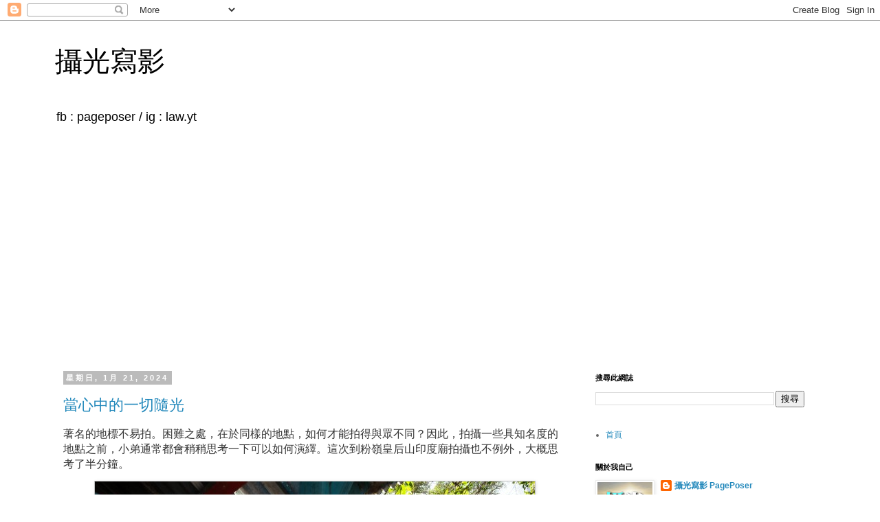

--- FILE ---
content_type: text/html; charset=UTF-8
request_url: http://www.pageposer.com.hk/2024/01/
body_size: 19617
content:
<!DOCTYPE html>
<html class='v2' dir='ltr' lang='zh-TW' xmlns='http://www.w3.org/1999/xhtml' xmlns:b='http://www.google.com/2005/gml/b' xmlns:data='http://www.google.com/2005/gml/data' xmlns:expr='http://www.google.com/2005/gml/expr'>
<head>
<link href='https://www.blogger.com/static/v1/widgets/335934321-css_bundle_v2.css' rel='stylesheet' type='text/css'/>
<!-- Meta Pixel Code -->
<script>
!function(f,b,e,v,n,t,s)
{if(f.fbq)return;n=f.fbq=function(){n.callMethod?
n.callMethod.apply(n,arguments):n.queue.push(arguments)};
if(!f._fbq)f._fbq=n;n.push=n;n.loaded=!0;n.version='2.0';
n.queue=[];t=b.createElement(e);t.async=!0;
t.src=v;s=b.getElementsByTagName(e)[0];
s.parentNode.insertBefore(t,s)}(window, document,'script',
'https://connect.facebook.net/en_US/fbevents.js');
fbq('init', '223659891814851');
fbq('track', 'PageView');
</script>
<noscript><img height='1' src='https://www.facebook.com/tr?id=223659891814851&ev=PageView&noscript=1' style='display:none' width='1'/></noscript>
<!-- End Meta Pixel Code -->
<meta content='width=1100' name='viewport'/>
<meta content='text/html; charset=UTF-8' http-equiv='Content-Type'/>
<meta content='blogger' name='generator'/>
<link href='http://www.pageposer.com.hk/favicon.ico' rel='icon' type='image/x-icon'/>
<link href='http://www.pageposer.com.hk/2024/01/' rel='canonical'/>
<link rel="alternate" type="application/atom+xml" title="攝光寫影 - Atom" href="http://www.pageposer.com.hk/feeds/posts/default" />
<link rel="alternate" type="application/rss+xml" title="攝光寫影 - RSS" href="http://www.pageposer.com.hk/feeds/posts/default?alt=rss" />
<link rel="service.post" type="application/atom+xml" title="攝光寫影 - Atom" href="https://draft.blogger.com/feeds/2417267610275418282/posts/default" />
<!--Can't find substitution for tag [blog.ieCssRetrofitLinks]-->
<meta content='http://www.pageposer.com.hk/2024/01/' property='og:url'/>
<meta content='攝光寫影' property='og:title'/>
<meta content='fb : pageposer  /  ig : law.yt' property='og:description'/>
<title>攝光寫影: 1月 2024</title>
<style id='page-skin-1' type='text/css'><!--
/*
-----------------------------------------------
Blogger Template Style
Name:     Simple
Designer: Blogger
URL:      www.blogger.com
----------------------------------------------- */
/* Variable definitions
====================
<Variable name="keycolor" description="Main Color" type="color" default="#66bbdd"/>
<Group description="Page Text" selector="body">
<Variable name="body.font" description="Font" type="font"
default="normal normal 12px Arial, Tahoma, Helvetica, FreeSans, sans-serif"/>
<Variable name="body.text.color" description="Text Color" type="color" default="#222222"/>
</Group>
<Group description="Backgrounds" selector=".body-fauxcolumns-outer">
<Variable name="body.background.color" description="Outer Background" type="color" default="#66bbdd"/>
<Variable name="content.background.color" description="Main Background" type="color" default="#ffffff"/>
<Variable name="header.background.color" description="Header Background" type="color" default="transparent"/>
</Group>
<Group description="Links" selector=".main-outer">
<Variable name="link.color" description="Link Color" type="color" default="#2288bb"/>
<Variable name="link.visited.color" description="Visited Color" type="color" default="#888888"/>
<Variable name="link.hover.color" description="Hover Color" type="color" default="#33aaff"/>
</Group>
<Group description="Blog Title" selector=".header h1">
<Variable name="header.font" description="Font" type="font"
default="normal normal 60px Arial, Tahoma, Helvetica, FreeSans, sans-serif"/>
<Variable name="header.text.color" description="Title Color" type="color" default="#3399bb" />
</Group>
<Group description="Blog Description" selector=".header .description">
<Variable name="description.text.color" description="Description Color" type="color"
default="#777777" />
</Group>
<Group description="Tabs Text" selector=".tabs-inner .widget li a">
<Variable name="tabs.font" description="Font" type="font"
default="normal normal 14px Arial, Tahoma, Helvetica, FreeSans, sans-serif"/>
<Variable name="tabs.text.color" description="Text Color" type="color" default="#999999"/>
<Variable name="tabs.selected.text.color" description="Selected Color" type="color" default="#000000"/>
</Group>
<Group description="Tabs Background" selector=".tabs-outer .PageList">
<Variable name="tabs.background.color" description="Background Color" type="color" default="#f5f5f5"/>
<Variable name="tabs.selected.background.color" description="Selected Color" type="color" default="#eeeeee"/>
</Group>
<Group description="Post Title" selector="h3.post-title, .comments h4">
<Variable name="post.title.font" description="Font" type="font"
default="normal normal 22px Arial, Tahoma, Helvetica, FreeSans, sans-serif"/>
</Group>
<Group description="Date Header" selector=".date-header">
<Variable name="date.header.color" description="Text Color" type="color"
default="#666666"/>
<Variable name="date.header.background.color" description="Background Color" type="color"
default="transparent"/>
<Variable name="date.header.font" description="Text Font" type="font"
default="normal bold 11px Arial, Tahoma, Helvetica, FreeSans, sans-serif"/>
<Variable name="date.header.padding" description="Date Header Padding" type="string" default="inherit"/>
<Variable name="date.header.letterspacing" description="Date Header Letter Spacing" type="string" default="inherit"/>
<Variable name="date.header.margin" description="Date Header Margin" type="string" default="inherit"/>
</Group>
<Group description="Post Footer" selector=".post-footer">
<Variable name="post.footer.text.color" description="Text Color" type="color" default="#666666"/>
<Variable name="post.footer.background.color" description="Background Color" type="color"
default="#f9f9f9"/>
<Variable name="post.footer.border.color" description="Shadow Color" type="color" default="#eeeeee"/>
</Group>
<Group description="Gadgets" selector="h2">
<Variable name="widget.title.font" description="Title Font" type="font"
default="normal bold 11px Arial, Tahoma, Helvetica, FreeSans, sans-serif"/>
<Variable name="widget.title.text.color" description="Title Color" type="color" default="#000000"/>
<Variable name="widget.alternate.text.color" description="Alternate Color" type="color" default="#999999"/>
</Group>
<Group description="Images" selector=".main-inner">
<Variable name="image.background.color" description="Background Color" type="color" default="#ffffff"/>
<Variable name="image.border.color" description="Border Color" type="color" default="#eeeeee"/>
<Variable name="image.text.color" description="Caption Text Color" type="color" default="#666666"/>
</Group>
<Group description="Accents" selector=".content-inner">
<Variable name="body.rule.color" description="Separator Line Color" type="color" default="#eeeeee"/>
<Variable name="tabs.border.color" description="Tabs Border Color" type="color" default="transparent"/>
</Group>
<Variable name="body.background" description="Body Background" type="background"
color="#ffffff" default="$(color) none repeat scroll top left"/>
<Variable name="body.background.override" description="Body Background Override" type="string" default=""/>
<Variable name="body.background.gradient.cap" description="Body Gradient Cap" type="url"
default="url(https://resources.blogblog.com/blogblog/data/1kt/simple/gradients_light.png)"/>
<Variable name="body.background.gradient.tile" description="Body Gradient Tile" type="url"
default="url(https://resources.blogblog.com/blogblog/data/1kt/simple/body_gradient_tile_light.png)"/>
<Variable name="content.background.color.selector" description="Content Background Color Selector" type="string" default=".content-inner"/>
<Variable name="content.padding" description="Content Padding" type="length" default="10px" min="0" max="100px"/>
<Variable name="content.padding.horizontal" description="Content Horizontal Padding" type="length" default="10px" min="0" max="100px"/>
<Variable name="content.shadow.spread" description="Content Shadow Spread" type="length" default="40px" min="0" max="100px"/>
<Variable name="content.shadow.spread.webkit" description="Content Shadow Spread (WebKit)" type="length" default="5px" min="0" max="100px"/>
<Variable name="content.shadow.spread.ie" description="Content Shadow Spread (IE)" type="length" default="10px" min="0" max="100px"/>
<Variable name="main.border.width" description="Main Border Width" type="length" default="0" min="0" max="10px"/>
<Variable name="header.background.gradient" description="Header Gradient" type="url" default="none"/>
<Variable name="header.shadow.offset.left" description="Header Shadow Offset Left" type="length" default="-1px" min="-50px" max="50px"/>
<Variable name="header.shadow.offset.top" description="Header Shadow Offset Top" type="length" default="-1px" min="-50px" max="50px"/>
<Variable name="header.shadow.spread" description="Header Shadow Spread" type="length" default="1px" min="0" max="100px"/>
<Variable name="header.padding" description="Header Padding" type="length" default="30px" min="0" max="100px"/>
<Variable name="header.border.size" description="Header Border Size" type="length" default="1px" min="0" max="10px"/>
<Variable name="header.bottom.border.size" description="Header Bottom Border Size" type="length" default="1px" min="0" max="10px"/>
<Variable name="header.border.horizontalsize" description="Header Horizontal Border Size" type="length" default="0" min="0" max="10px"/>
<Variable name="description.text.size" description="Description Text Size" type="string" default="140%"/>
<Variable name="tabs.margin.top" description="Tabs Margin Top" type="length" default="0" min="0" max="100px"/>
<Variable name="tabs.margin.side" description="Tabs Side Margin" type="length" default="30px" min="0" max="100px"/>
<Variable name="tabs.background.gradient" description="Tabs Background Gradient" type="url"
default="url(https://resources.blogblog.com/blogblog/data/1kt/simple/gradients_light.png)"/>
<Variable name="tabs.border.width" description="Tabs Border Width" type="length" default="1px" min="0" max="10px"/>
<Variable name="tabs.bevel.border.width" description="Tabs Bevel Border Width" type="length" default="1px" min="0" max="10px"/>
<Variable name="post.margin.bottom" description="Post Bottom Margin" type="length" default="25px" min="0" max="100px"/>
<Variable name="image.border.small.size" description="Image Border Small Size" type="length" default="2px" min="0" max="10px"/>
<Variable name="image.border.large.size" description="Image Border Large Size" type="length" default="5px" min="0" max="10px"/>
<Variable name="page.width.selector" description="Page Width Selector" type="string" default=".region-inner"/>
<Variable name="page.width" description="Page Width" type="string" default="auto"/>
<Variable name="main.section.margin" description="Main Section Margin" type="length" default="15px" min="0" max="100px"/>
<Variable name="main.padding" description="Main Padding" type="length" default="15px" min="0" max="100px"/>
<Variable name="main.padding.top" description="Main Padding Top" type="length" default="30px" min="0" max="100px"/>
<Variable name="main.padding.bottom" description="Main Padding Bottom" type="length" default="30px" min="0" max="100px"/>
<Variable name="paging.background"
color="#ffffff"
description="Background of blog paging area" type="background"
default="transparent none no-repeat scroll top center"/>
<Variable name="footer.bevel" description="Bevel border length of footer" type="length" default="0" min="0" max="10px"/>
<Variable name="mobile.background.overlay" description="Mobile Background Overlay" type="string"
default="transparent none repeat scroll top left"/>
<Variable name="mobile.background.size" description="Mobile Background Size" type="string" default="auto"/>
<Variable name="mobile.button.color" description="Mobile Button Color" type="color" default="#ffffff" />
<Variable name="startSide" description="Side where text starts in blog language" type="automatic" default="left"/>
<Variable name="endSide" description="Side where text ends in blog language" type="automatic" default="right"/>
*/
/* Content
----------------------------------------------- */
body {
font: normal normal 12px 'Trebuchet MS', Trebuchet, Verdana, sans-serif;
color: #666666;
background: #ffffff none repeat scroll top left;
padding: 0 0 0 0;
}
html body .region-inner {
min-width: 0;
max-width: 100%;
width: auto;
}
h2 {
font-size: 22px;
}
a:link {
text-decoration:none;
color: #2288bb;
}
a:visited {
text-decoration:none;
color: #888888;
}
a:hover {
text-decoration:underline;
color: #33aaff;
}
.body-fauxcolumn-outer .fauxcolumn-inner {
background: transparent none repeat scroll top left;
_background-image: none;
}
.body-fauxcolumn-outer .cap-top {
position: absolute;
z-index: 1;
height: 400px;
width: 100%;
}
.body-fauxcolumn-outer .cap-top .cap-left {
width: 100%;
background: transparent none repeat-x scroll top left;
_background-image: none;
}
.content-outer {
-moz-box-shadow: 0 0 0 rgba(0, 0, 0, .15);
-webkit-box-shadow: 0 0 0 rgba(0, 0, 0, .15);
-goog-ms-box-shadow: 0 0 0 #333333;
box-shadow: 0 0 0 rgba(0, 0, 0, .15);
margin-bottom: 1px;
}
.content-inner {
padding: 10px 40px;
}
.content-inner {
background-color: #ffffff;
}
/* Header
----------------------------------------------- */
.header-outer {
background: transparent none repeat-x scroll 0 -400px;
_background-image: none;
}
.Header h1 {
font: normal normal 40px 'Trebuchet MS',Trebuchet,Verdana,sans-serif;
color: #000000;
text-shadow: 0 0 0 rgba(0, 0, 0, .2);
}
.Header h1 a {
color: #000000;
}
.Header .description {
font-size: 18px;
color: #000000;
}
.header-inner .Header .titlewrapper {
padding: 22px 0;
}
.header-inner .Header .descriptionwrapper {
padding: 0 0;
}
/* Tabs
----------------------------------------------- */
.tabs-inner .section:first-child {
border-top: 0 solid #dddddd;
}
.tabs-inner .section:first-child ul {
margin-top: -1px;
border-top: 1px solid #dddddd;
border-left: 1px solid #dddddd;
border-right: 1px solid #dddddd;
}
.tabs-inner .widget ul {
background: transparent none repeat-x scroll 0 -800px;
_background-image: none;
border-bottom: 1px solid #dddddd;
margin-top: 0;
margin-left: -30px;
margin-right: -30px;
}
.tabs-inner .widget li a {
display: inline-block;
padding: .6em 1em;
font: normal normal 12px 'Trebuchet MS', Trebuchet, Verdana, sans-serif;
color: #000000;
border-left: 1px solid #ffffff;
border-right: 1px solid #dddddd;
}
.tabs-inner .widget li:first-child a {
border-left: none;
}
.tabs-inner .widget li.selected a, .tabs-inner .widget li a:hover {
color: #000000;
background-color: #eeeeee;
text-decoration: none;
}
/* Columns
----------------------------------------------- */
.main-outer {
border-top: 0 solid transparent;
}
.fauxcolumn-left-outer .fauxcolumn-inner {
border-right: 1px solid transparent;
}
.fauxcolumn-right-outer .fauxcolumn-inner {
border-left: 1px solid transparent;
}
/* Headings
----------------------------------------------- */
div.widget > h2,
div.widget h2.title {
margin: 0 0 1em 0;
font: normal bold 11px 'Trebuchet MS',Trebuchet,Verdana,sans-serif;
color: #000000;
}
/* Widgets
----------------------------------------------- */
.widget .zippy {
color: #999999;
text-shadow: 2px 2px 1px rgba(0, 0, 0, .1);
}
.widget .popular-posts ul {
list-style: none;
}
/* Posts
----------------------------------------------- */
h2.date-header {
font: normal bold 11px Arial, Tahoma, Helvetica, FreeSans, sans-serif;
}
.date-header span {
background-color: #bbbbbb;
color: #ffffff;
padding: 0.4em;
letter-spacing: 3px;
margin: inherit;
}
.main-inner {
padding-top: 35px;
padding-bottom: 65px;
}
.main-inner .column-center-inner {
padding: 0 0;
}
.main-inner .column-center-inner .section {
margin: 0 1em;
}
.post {
margin: 0 0 45px 0;
}
h3.post-title, .comments h4 {
font: normal normal 22px 'Trebuchet MS',Trebuchet,Verdana,sans-serif;
margin: .75em 0 0;
}
.post-body {
font-size: 110%;
line-height: 1.4;
position: relative;
}
.post-body img, .post-body .tr-caption-container, .Profile img, .Image img,
.BlogList .item-thumbnail img {
padding: 2px;
background: #ffffff;
border: 1px solid #eeeeee;
-moz-box-shadow: 1px 1px 5px rgba(0, 0, 0, .1);
-webkit-box-shadow: 1px 1px 5px rgba(0, 0, 0, .1);
box-shadow: 1px 1px 5px rgba(0, 0, 0, .1);
}
.post-body img, .post-body .tr-caption-container {
padding: 5px;
}
.post-body .tr-caption-container {
color: #666666;
}
.post-body .tr-caption-container img {
padding: 0;
background: transparent;
border: none;
-moz-box-shadow: 0 0 0 rgba(0, 0, 0, .1);
-webkit-box-shadow: 0 0 0 rgba(0, 0, 0, .1);
box-shadow: 0 0 0 rgba(0, 0, 0, .1);
}
.post-header {
margin: 0 0 1.5em;
line-height: 1.6;
font-size: 90%;
}
.post-footer {
margin: 20px -2px 0;
padding: 5px 10px;
color: #666666;
background-color: #eeeeee;
border-bottom: 1px solid #eeeeee;
line-height: 1.6;
font-size: 90%;
}
#comments .comment-author {
padding-top: 1.5em;
border-top: 1px solid transparent;
background-position: 0 1.5em;
}
#comments .comment-author:first-child {
padding-top: 0;
border-top: none;
}
.avatar-image-container {
margin: .2em 0 0;
}
#comments .avatar-image-container img {
border: 1px solid #eeeeee;
}
/* Comments
----------------------------------------------- */
.comments .comments-content .icon.blog-author {
background-repeat: no-repeat;
background-image: url([data-uri]);
}
.comments .comments-content .loadmore a {
border-top: 1px solid #999999;
border-bottom: 1px solid #999999;
}
.comments .comment-thread.inline-thread {
background-color: #eeeeee;
}
.comments .continue {
border-top: 2px solid #999999;
}
/* Accents
---------------------------------------------- */
.section-columns td.columns-cell {
border-left: 1px solid transparent;
}
.blog-pager {
background: transparent url(https://resources.blogblog.com/blogblog/data/1kt/simple/paging_dot.png) repeat-x scroll top center;
}
.blog-pager-older-link, .home-link,
.blog-pager-newer-link {
background-color: #ffffff;
padding: 5px;
}
.footer-outer {
border-top: 1px dashed #bbbbbb;
}
/* Mobile
----------------------------------------------- */
body.mobile  {
background-size: auto;
}
.mobile .body-fauxcolumn-outer {
background: transparent none repeat scroll top left;
}
.mobile .body-fauxcolumn-outer .cap-top {
background-size: 100% auto;
}
.mobile .content-outer {
-webkit-box-shadow: 0 0 3px rgba(0, 0, 0, .15);
box-shadow: 0 0 3px rgba(0, 0, 0, .15);
}
.mobile .tabs-inner .widget ul {
margin-left: 0;
margin-right: 0;
}
.mobile .post {
margin: 0;
}
.mobile .main-inner .column-center-inner .section {
margin: 0;
}
.mobile .date-header span {
padding: 0.1em 10px;
margin: 0 -10px;
}
.mobile h3.post-title {
margin: 0;
}
.mobile .blog-pager {
background: transparent none no-repeat scroll top center;
}
.mobile .footer-outer {
border-top: none;
}
.mobile .main-inner, .mobile .footer-inner {
background-color: #ffffff;
}
.mobile-index-contents {
color: #666666;
}
.mobile-link-button {
background-color: #2288bb;
}
.mobile-link-button a:link, .mobile-link-button a:visited {
color: #ffffff;
}
.mobile .tabs-inner .section:first-child {
border-top: none;
}
.mobile .tabs-inner .PageList .widget-content {
background-color: #eeeeee;
color: #000000;
border-top: 1px solid #dddddd;
border-bottom: 1px solid #dddddd;
}
.mobile .tabs-inner .PageList .widget-content .pagelist-arrow {
border-left: 1px solid #dddddd;
}

--></style>
<style id='template-skin-1' type='text/css'><!--
body {
min-width: 1200px;
}
.content-outer, .content-fauxcolumn-outer, .region-inner {
min-width: 1200px;
max-width: 1200px;
_width: 1200px;
}
.main-inner .columns {
padding-left: 0px;
padding-right: 364px;
}
.main-inner .fauxcolumn-center-outer {
left: 0px;
right: 364px;
/* IE6 does not respect left and right together */
_width: expression(this.parentNode.offsetWidth -
parseInt("0px") -
parseInt("364px") + 'px');
}
.main-inner .fauxcolumn-left-outer {
width: 0px;
}
.main-inner .fauxcolumn-right-outer {
width: 364px;
}
.main-inner .column-left-outer {
width: 0px;
right: 100%;
margin-left: -0px;
}
.main-inner .column-right-outer {
width: 364px;
margin-right: -364px;
}
#layout {
min-width: 0;
}
#layout .content-outer {
min-width: 0;
width: 800px;
}
#layout .region-inner {
min-width: 0;
width: auto;
}
body#layout div.add_widget {
padding: 8px;
}
body#layout div.add_widget a {
margin-left: 32px;
}
--></style>
<link href='https://draft.blogger.com/dyn-css/authorization.css?targetBlogID=2417267610275418282&amp;zx=39cd5d17-d109-403c-b33c-c3cb8873ecde' media='none' onload='if(media!=&#39;all&#39;)media=&#39;all&#39;' rel='stylesheet'/><noscript><link href='https://draft.blogger.com/dyn-css/authorization.css?targetBlogID=2417267610275418282&amp;zx=39cd5d17-d109-403c-b33c-c3cb8873ecde' rel='stylesheet'/></noscript>
<meta name='google-adsense-platform-account' content='ca-host-pub-1556223355139109'/>
<meta name='google-adsense-platform-domain' content='blogspot.com'/>

<script async src="https://pagead2.googlesyndication.com/pagead/js/adsbygoogle.js?client=ca-pub-3770238749116761&host=ca-host-pub-1556223355139109" crossorigin="anonymous"></script>

<!-- data-ad-client=ca-pub-3770238749116761 -->

</head>
<body class='loading'>
<div class='navbar section' id='navbar' name='導覽列'><div class='widget Navbar' data-version='1' id='Navbar1'><script type="text/javascript">
    function setAttributeOnload(object, attribute, val) {
      if(window.addEventListener) {
        window.addEventListener('load',
          function(){ object[attribute] = val; }, false);
      } else {
        window.attachEvent('onload', function(){ object[attribute] = val; });
      }
    }
  </script>
<div id="navbar-iframe-container"></div>
<script type="text/javascript" src="https://apis.google.com/js/platform.js"></script>
<script type="text/javascript">
      gapi.load("gapi.iframes:gapi.iframes.style.bubble", function() {
        if (gapi.iframes && gapi.iframes.getContext) {
          gapi.iframes.getContext().openChild({
              url: 'https://draft.blogger.com/navbar/2417267610275418282?origin\x3dhttp://www.pageposer.com.hk',
              where: document.getElementById("navbar-iframe-container"),
              id: "navbar-iframe"
          });
        }
      });
    </script><script type="text/javascript">
(function() {
var script = document.createElement('script');
script.type = 'text/javascript';
script.src = '//pagead2.googlesyndication.com/pagead/js/google_top_exp.js';
var head = document.getElementsByTagName('head')[0];
if (head) {
head.appendChild(script);
}})();
</script>
</div></div>
<div class='body-fauxcolumns'>
<div class='fauxcolumn-outer body-fauxcolumn-outer'>
<div class='cap-top'>
<div class='cap-left'></div>
<div class='cap-right'></div>
</div>
<div class='fauxborder-left'>
<div class='fauxborder-right'></div>
<div class='fauxcolumn-inner'>
</div>
</div>
<div class='cap-bottom'>
<div class='cap-left'></div>
<div class='cap-right'></div>
</div>
</div>
</div>
<div class='content'>
<div class='content-fauxcolumns'>
<div class='fauxcolumn-outer content-fauxcolumn-outer'>
<div class='cap-top'>
<div class='cap-left'></div>
<div class='cap-right'></div>
</div>
<div class='fauxborder-left'>
<div class='fauxborder-right'></div>
<div class='fauxcolumn-inner'>
</div>
</div>
<div class='cap-bottom'>
<div class='cap-left'></div>
<div class='cap-right'></div>
</div>
</div>
</div>
<div class='content-outer'>
<div class='content-cap-top cap-top'>
<div class='cap-left'></div>
<div class='cap-right'></div>
</div>
<div class='fauxborder-left content-fauxborder-left'>
<div class='fauxborder-right content-fauxborder-right'></div>
<div class='content-inner'>
<header>
<div class='header-outer'>
<div class='header-cap-top cap-top'>
<div class='cap-left'></div>
<div class='cap-right'></div>
</div>
<div class='fauxborder-left header-fauxborder-left'>
<div class='fauxborder-right header-fauxborder-right'></div>
<div class='region-inner header-inner'>
<div class='header section' id='header' name='標頭'><div class='widget Header' data-version='1' id='Header1'>
<div id='header-inner'>
<div class='titlewrapper'>
<h1 class='title'>
<a href='http://www.pageposer.com.hk/'>
攝光寫影
</a>
</h1>
</div>
<div class='descriptionwrapper'>
<p class='description'><span>fb : pageposer  /  ig : law.yt</span></p>
</div>
</div>
</div></div>
</div>
</div>
<div class='header-cap-bottom cap-bottom'>
<div class='cap-left'></div>
<div class='cap-right'></div>
</div>
</div>
</header>
<div class='tabs-outer'>
<div class='tabs-cap-top cap-top'>
<div class='cap-left'></div>
<div class='cap-right'></div>
</div>
<div class='fauxborder-left tabs-fauxborder-left'>
<div class='fauxborder-right tabs-fauxborder-right'></div>
<div class='region-inner tabs-inner'>
<div class='tabs no-items section' id='crosscol' name='跨欄區'></div>
<div class='tabs no-items section' id='crosscol-overflow' name='Cross-Column 2'></div>
</div>
</div>
<div class='tabs-cap-bottom cap-bottom'>
<div class='cap-left'></div>
<div class='cap-right'></div>
</div>
</div>
<div class='main-outer'>
<div class='main-cap-top cap-top'>
<div class='cap-left'></div>
<div class='cap-right'></div>
</div>
<div class='fauxborder-left main-fauxborder-left'>
<div class='fauxborder-right main-fauxborder-right'></div>
<div class='region-inner main-inner'>
<div class='columns fauxcolumns'>
<div class='fauxcolumn-outer fauxcolumn-center-outer'>
<div class='cap-top'>
<div class='cap-left'></div>
<div class='cap-right'></div>
</div>
<div class='fauxborder-left'>
<div class='fauxborder-right'></div>
<div class='fauxcolumn-inner'>
</div>
</div>
<div class='cap-bottom'>
<div class='cap-left'></div>
<div class='cap-right'></div>
</div>
</div>
<div class='fauxcolumn-outer fauxcolumn-left-outer'>
<div class='cap-top'>
<div class='cap-left'></div>
<div class='cap-right'></div>
</div>
<div class='fauxborder-left'>
<div class='fauxborder-right'></div>
<div class='fauxcolumn-inner'>
</div>
</div>
<div class='cap-bottom'>
<div class='cap-left'></div>
<div class='cap-right'></div>
</div>
</div>
<div class='fauxcolumn-outer fauxcolumn-right-outer'>
<div class='cap-top'>
<div class='cap-left'></div>
<div class='cap-right'></div>
</div>
<div class='fauxborder-left'>
<div class='fauxborder-right'></div>
<div class='fauxcolumn-inner'>
</div>
</div>
<div class='cap-bottom'>
<div class='cap-left'></div>
<div class='cap-right'></div>
</div>
</div>
<!-- corrects IE6 width calculation -->
<div class='columns-inner'>
<div class='column-center-outer'>
<div class='column-center-inner'>
<div class='main section' id='main' name='主版面'><div class='widget Blog' data-version='1' id='Blog1'>
<div class='blog-posts hfeed'>

          <div class="date-outer">
        
<h2 class='date-header'><span>星期日, 1月 21, 2024</span></h2>

          <div class="date-posts">
        
<div class='post-outer'>
<div class='post hentry uncustomized-post-template' itemprop='blogPost' itemscope='itemscope' itemtype='http://schema.org/BlogPosting'>
<meta content='https://cdn01.dcfever.com/media/blog/files/697/697001/2024/01/697001_170593436922.jpg?t=91a0edf0e2617a3acf78a28e93eb0efc' itemprop='image_url'/>
<meta content='2417267610275418282' itemprop='blogId'/>
<meta content='1701470726428124335' itemprop='postId'/>
<a name='1701470726428124335'></a>
<h3 class='post-title entry-title' itemprop='name'>
<a href='http://www.pageposer.com.hk/2024/01/blog-post.html'>當心中的一切隨光</a>
</h3>
<div class='post-header'>
<div class='post-header-line-1'></div>
</div>
<div class='post-body entry-content' id='post-body-1701470726428124335' itemprop='description articleBody'>
<p><span style="color: #333333; font-family: &quot;sans-serif&quot;, &quot;Helvetica Neue&quot;, Helvetica, 微軟正黑體, &quot;Microsoft Sans Serif&quot;, Helvetica, Geneva, arial; font-size: 16px;">著名的地標不易拍&#12290;困難之處&#65292;在於同樣的地點&#65292;如何才能拍得與眾不同&#65311;因此&#65292;拍攝一些具知名度的地點之前&#65292;小弟通常都會稍稍思考一下可以如何演繹&#12290;這次到粉嶺皇后山印度廟拍攝也不例外&#65292;大概思考了半分鐘&#12290;</span></p><p style="box-sizing: border-box; color: #333333; font-family: &quot;sans-serif&quot;, &quot;Helvetica Neue&quot;, Helvetica, 微軟正黑體, &quot;Microsoft Sans Serif&quot;, Helvetica, Geneva, arial; font-size: 16px; line-height: 1.6em; margin-top: 0px; text-align: center;"><img alt="dcf-travel-img-49092" src="https://cdn01.dcfever.com/media/blog/files/697/697001/2024/01/697001_170593436922.jpg?t=91a0edf0e2617a3acf78a28e93eb0efc" style="border: 1px solid rgb(192, 192, 192); box-sizing: border-box; height: auto; margin: 0px; max-width: 100%; padding: 0px; vertical-align: middle;" width="" /></p><p style="box-sizing: border-box; color: #333333; font-family: &quot;sans-serif&quot;, &quot;Helvetica Neue&quot;, Helvetica, 微軟正黑體, &quot;Microsoft Sans Serif&quot;, Helvetica, Geneva, arial; font-size: 16px; line-height: 1.6em; margin-top: 0px;">曾經在某篇拙文中介紹過國內攝影家趙嘉的以下一段文字&#65306;</p><p style="box-sizing: border-box; color: #333333; font-family: &quot;sans-serif&quot;, &quot;Helvetica Neue&quot;, Helvetica, 微軟正黑體, &quot;Microsoft Sans Serif&quot;, Helvetica, Geneva, arial; font-size: 16px; line-height: 1.6em; margin-top: 0px;"><span style="box-sizing: border-box; color: maroon;">&#12300;一到目的地&#65292;我會立刻工作嗎&#65311;不&#65292;絕對不會立刻開始工作&#12290;我會立刻跑到當地最大的圖書市場去&#65292;看看有什麼好的攝影集&#65292;買下來看看&#12290;了解別人怎麼拍的很重要&#65292;尤其是要研究國外頂級攝影家們是怎麼處理的&#12290;學習的收穫是&#65306;一旦知道別人怎麼拍的&#65292;你就千萬不要也那麼拍&#65281;攝影就是這樣&#65292;對於拍攝的內容你不僅要在觀點上表達出自己的想法&#65292;還要在攝影語言的運用上和其他人不同&#12290;如果在取景器裡看到在其他攝影集似曾相識的畫面&#65292;我就不會按下快門&#12290;&#12301;</span><br style="box-sizing: border-box;" /><span style="box-sizing: border-box; color: maroon;"><em style="box-sizing: border-box;">&#9472;&#9472;&nbsp;</em><em style="box-sizing: border-box;">&#12298;兵書十二卷</em><em style="box-sizing: border-box;">:&nbsp;</em><em style="box-sizing: border-box;">攝影器材與技術&#12299;第十卷</em>&nbsp;<em style="box-sizing: border-box;">旅游攝影師的秘</em><em style="box-sizing: border-box;">密</em></span></p><p style="box-sizing: border-box; color: #333333; font-family: &quot;sans-serif&quot;, &quot;Helvetica Neue&quot;, Helvetica, 微軟正黑體, &quot;Microsoft Sans Serif&quot;, Helvetica, Geneva, arial; font-size: 16px; line-height: 1.6em; margin-top: 0px;">很認同&#65292;以至非常喜歡這段文字&#65292;因為完全符合小弟於拍攝上的包拗頸風格&#12290;</p><p style="box-sizing: border-box; color: #333333; font-family: &quot;sans-serif&quot;, &quot;Helvetica Neue&quot;, Helvetica, 微軟正黑體, &quot;Microsoft Sans Serif&quot;, Helvetica, Geneva, arial; font-size: 16px; line-height: 1.6em; margin-top: 0px; text-align: center;"><img alt="dcf-travel-img-49093" src="https://cdn01.dcfever.com/media/blog/files/697/697001/2024/01/697001_1705934369315.jpg?t=91a0edf0e2617a3acf78a28e93eb0efc" style="border: 1px solid rgb(192, 192, 192); box-sizing: border-box; height: auto; margin: 0px; max-width: 100%; padding: 0px; vertical-align: middle;" width="" /></p><p style="box-sizing: border-box; color: #333333; font-family: &quot;sans-serif&quot;, &quot;Helvetica Neue&quot;, Helvetica, 微軟正黑體, &quot;Microsoft Sans Serif&quot;, Helvetica, Geneva, arial; font-size: 16px; line-height: 1.6em; margin-top: 0px; text-align: center;"><img alt="dcf-travel-img-49094" src="https://cdn01.dcfever.com/media/blog/files/697/697001/2024/01/697001_1705934370416.jpg?t=91a0edf0e2617a3acf78a28e93eb0efc" style="border: 1px solid rgb(192, 192, 192); box-sizing: border-box; height: auto; margin: 0px; max-width: 100%; padding: 0px; vertical-align: middle;" width="" /></p><p style="box-sizing: border-box; color: #333333; font-family: &quot;sans-serif&quot;, &quot;Helvetica Neue&quot;, Helvetica, 微軟正黑體, &quot;Microsoft Sans Serif&quot;, Helvetica, Geneva, arial; font-size: 16px; line-height: 1.6em; margin-top: 0px; text-align: center;"><img alt="dcf-travel-img-49095" src="https://cdn01.dcfever.com/media/blog/files/697/697001/2024/01/697001_1705934371465.jpg?t=4546c0a0a1693fb689990cfa6a6ec65b" style="border: 0px solid rgb(192, 192, 192); box-sizing: border-box; height: auto; margin: 0px; max-width: 100%; padding: 0px; vertical-align: middle;" width="" /></p><p style="box-sizing: border-box; color: #333333; font-family: &quot;sans-serif&quot;, &quot;Helvetica Neue&quot;, Helvetica, 微軟正黑體, &quot;Microsoft Sans Serif&quot;, Helvetica, Geneva, arial; font-size: 16px; line-height: 1.6em; margin-top: 0px;">既然如此&#65292;也就照辦煮碗&#65292;上網搜尋看看別人拍的印度廟&#65292;反其道而行&#65292;不就成了吧&#65311;然而問題來了&#65292;像這樣的半紅不黑&#65292;旅遊發展局隻字不提&#65292;只是在某些圏子裡略具名氣的景點&#65292;網上圖片&#65292;大都偏重於記錄&#12289;描述性質&#65292;難言有甚麼法道&#12290;若以此為參考&#65292;從中尋找出一個拍攝演繹的方向&#65292;即使並非不着邊際&#65292;也頗花功夫&#12290;須知小弟是個懶人&#65292;要如此認真的準備&#65292;實在有違本性&#12290;再者&#65292;即使整理出一點頭緒&#65292;某個構思&#65292;到時還是需要通過天時地利的關口&#12290;既然如此&#65292;一切從簡&#65292;兩個原則&#65306;一&#12289;不強調建築設計&#65307;二&#12289;充份注入光影&#12290;其餘的隨機應變&#65292;即興發揮&#12290;正因為原則如此簡單&#65292;所以只需半分鐘的思考&#65292;隨即確立&#12290;</p><p style="box-sizing: border-box; color: #333333; font-family: &quot;sans-serif&quot;, &quot;Helvetica Neue&quot;, Helvetica, 微軟正黑體, &quot;Microsoft Sans Serif&quot;, Helvetica, Geneva, arial; font-size: 16px; line-height: 1.6em; margin-top: 0px; text-align: center;"><img alt="dcf-travel-img-49096" src="https://cdn01.dcfever.com/media/blog/files/697/697001/2024/01/697001_1705934371166.jpg?t=4546c0a0a1693fb689990cfa6a6ec65b" style="border: 0px solid rgb(192, 192, 192); box-sizing: border-box; height: auto; margin: 0px; max-width: 100%; padding: 0px; vertical-align: middle;" width="" /></p><p style="box-sizing: border-box; color: #333333; font-family: &quot;sans-serif&quot;, &quot;Helvetica Neue&quot;, Helvetica, 微軟正黑體, &quot;Microsoft Sans Serif&quot;, Helvetica, Geneva, arial; font-size: 16px; line-height: 1.6em; margin-top: 0px; text-align: center;"><img alt="dcf-travel-img-49097" src="https://cdn01.dcfever.com/media/blog/files/697/697001/2024/01/697001_1705934372740.jpg?t=4546c0a0a1693fb689990cfa6a6ec65b" style="border: 1px solid rgb(192, 192, 192); box-sizing: border-box; height: auto; margin: 0px; max-width: 100%; padding: 0px; vertical-align: middle;" width="" /></p><p style="box-sizing: border-box; color: #333333; font-family: &quot;sans-serif&quot;, &quot;Helvetica Neue&quot;, Helvetica, 微軟正黑體, &quot;Microsoft Sans Serif&quot;, Helvetica, Geneva, arial; font-size: 16px; line-height: 1.6em; margin-top: 0px; text-align: center;"><img alt="dcf-travel-img-49098" src="https://cdn01.dcfever.com/media/blog/files/697/697001/2024/01/697001_1705934372469.jpg?t=4546c0a0a1693fb689990cfa6a6ec65b" style="border: 0px solid rgb(192, 192, 192); box-sizing: border-box; height: auto; margin: 0px; max-width: 100%; padding: 0px; vertical-align: middle;" width="" /></p><p style="box-sizing: border-box; color: #333333; font-family: &quot;sans-serif&quot;, &quot;Helvetica Neue&quot;, Helvetica, 微軟正黑體, &quot;Microsoft Sans Serif&quot;, Helvetica, Geneva, arial; font-size: 16px; line-height: 1.6em; margin-top: 0px;">拍攝外形設計獨特&#65292;兼具相當水準的建築物&#65292;很容易獲得成功感&#12290;理由簡單&#65292;因為建築物本身已提供了一定的創意&#65292;以及美的元素&#12290;然而問題正在於此&#12290;面對這類型的建築&#65292;一不留神&#65292;拍到的只是別人的創意&#65292;別人的美&#12290;照片沒錯是自己拍&#65292;然而卻稱不上作品&#12290;由此可見&#65292;小弟以上訂立的拍攝原則雖然簡單&#65292;卻極具針對性&#12290;建築物&#65292;以及其外型設計&#65292;是客觀存在&#65292;避不了&#12290;過分描述&#65292;就會流於複製&#12290;若只是適可而止的運用&#65292;並且注入當下變幻無定的光影效果&#65292;卻有可能在原有的建築設計基礎上&#65292;尋找到廣闊的創作空間&#12290;</p><p style="box-sizing: border-box; color: #333333; font-family: &quot;sans-serif&quot;, &quot;Helvetica Neue&quot;, Helvetica, 微軟正黑體, &quot;Microsoft Sans Serif&quot;, Helvetica, Geneva, arial; font-size: 16px; line-height: 1.6em; margin-top: 0px; text-align: center;"><img alt="dcf-travel-img-49099" src="https://cdn01.dcfever.com/media/blog/files/697/697001/2024/01/697001_1705934373470.jpg?t=4546c0a0a1693fb689990cfa6a6ec65b" style="border: 0px solid rgb(192, 192, 192); box-sizing: border-box; height: auto; margin: 0px; max-width: 100%; padding: 0px; vertical-align: middle;" width="" /></p><p style="box-sizing: border-box; color: #333333; font-family: &quot;sans-serif&quot;, &quot;Helvetica Neue&quot;, Helvetica, 微軟正黑體, &quot;Microsoft Sans Serif&quot;, Helvetica, Geneva, arial; font-size: 16px; line-height: 1.6em; margin-top: 0px; text-align: center;"><img alt="dcf-travel-img-49100" src="https://cdn01.dcfever.com/media/blog/files/697/697001/2024/01/697001_170593437394.jpg?t=4546c0a0a1693fb689990cfa6a6ec65b" style="border: 1px solid rgb(192, 192, 192); box-sizing: border-box; height: auto; margin: 0px; max-width: 100%; padding: 0px; vertical-align: middle;" width="" /></p><p style="box-sizing: border-box; color: #333333; font-family: &quot;sans-serif&quot;, &quot;Helvetica Neue&quot;, Helvetica, 微軟正黑體, &quot;Microsoft Sans Serif&quot;, Helvetica, Geneva, arial; font-size: 16px; line-height: 1.6em; margin-top: 0px; text-align: center;"><img alt="dcf-travel-img-49101" src="https://cdn01.dcfever.com/media/blog/files/697/697001/2024/01/697001_1705934374494.jpg?t=4546c0a0a1693fb689990cfa6a6ec65b" style="border: 1px solid rgb(192, 192, 192); box-sizing: border-box; height: auto; margin: 0px; max-width: 100%; padding: 0px; vertical-align: middle;" width="" /></p><p style="box-sizing: border-box; color: #333333; font-family: &quot;sans-serif&quot;, &quot;Helvetica Neue&quot;, Helvetica, 微軟正黑體, &quot;Microsoft Sans Serif&quot;, Helvetica, Geneva, arial; font-size: 16px; line-height: 1.6em; margin-top: 0px; text-align: center;"><img alt="dcf-travel-img-49107" src="https://cdn01.dcfever.com/media/blog/files/697/697001/2024/01/697001_1705991180661.jpg?t=4a6bbb4abc11bb9264329c503efec854" style="border: 0px solid rgb(192, 192, 192); box-sizing: border-box; height: auto; margin: 0px; max-width: 100%; padding: 0px; vertical-align: middle;" width="" /></p><p style="box-sizing: border-box; color: #333333; font-family: &quot;sans-serif&quot;, &quot;Helvetica Neue&quot;, Helvetica, 微軟正黑體, &quot;Microsoft Sans Serif&quot;, Helvetica, Geneva, arial; font-size: 16px; line-height: 1.6em; margin-top: 0px;">既曰創作空間&#65292;當然可以注入更多的元素&#12290;不作前設&#65292;因地制宜&#65292;因材施拍&#65292;是懶人常用的招數&#12290;環境&#65292;荒郊般的外圍&#65292;近在咫尺的屋邨&#65292;既有特色&#65292;亦有寓意&#65292;或可引發天&#12289;地&#12289;神&#12289;人的聯想&#65292;也不乏滄桑唏噓的意味&#12290;意像&#65292;俯仰皆是&#12290;廟內&#65292;地面&#65292;陽光中的枯葉&#65307;半空&#65292;懸掛着的神器&#65307;高處&#65292;牆壁上的流漬&#12289;散着金光的天窗及投影&#12290;廟外&#65292;破敗長廊鏽蝕的角落&#65292;荒草叢中孤零零的小白花 &#8230;&#8230;&#12290;</p><p style="box-sizing: border-box; color: #333333; font-family: &quot;sans-serif&quot;, &quot;Helvetica Neue&quot;, Helvetica, 微軟正黑體, &quot;Microsoft Sans Serif&quot;, Helvetica, Geneva, arial; font-size: 16px; line-height: 1.6em; margin-top: 0px; text-align: center;"><img alt="dcf-travel-img-49102" src="https://cdn01.dcfever.com/media/blog/files/697/697001/2024/01/697001_170593437452.jpg?t=4546c0a0a1693fb689990cfa6a6ec65b" style="border: 1px solid rgb(192, 192, 192); box-sizing: border-box; height: auto; margin: 0px; max-width: 100%; padding: 0px; vertical-align: middle;" width="" /></p><p style="box-sizing: border-box; color: #333333; font-family: &quot;sans-serif&quot;, &quot;Helvetica Neue&quot;, Helvetica, 微軟正黑體, &quot;Microsoft Sans Serif&quot;, Helvetica, Geneva, arial; font-size: 16px; line-height: 1.6em; margin-top: 0px; text-align: center;"><img alt="dcf-travel-img-49103" src="https://cdn01.dcfever.com/media/blog/files/697/697001/2024/01/697001_1705934375875.jpg?t=4546c0a0a1693fb689990cfa6a6ec65b" style="border: 0px solid rgb(192, 192, 192); box-sizing: border-box; height: auto; margin: 0px; max-width: 100%; padding: 0px; vertical-align: middle;" width="" /></p><p style="box-sizing: border-box; color: #333333; font-family: &quot;sans-serif&quot;, &quot;Helvetica Neue&quot;, Helvetica, 微軟正黑體, &quot;Microsoft Sans Serif&quot;, Helvetica, Geneva, arial; font-size: 16px; line-height: 1.6em; margin-top: 0px; text-align: center;"><img alt="dcf-travel-img-49104" src="https://cdn01.dcfever.com/media/blog/files/697/697001/2024/01/697001_1705934376883.jpg?t=4546c0a0a1693fb689990cfa6a6ec65b" style="border: 1px solid rgb(192, 192, 192); box-sizing: border-box; height: auto; margin: 0px; max-width: 100%; padding: 0px; vertical-align: middle;" width="" /></p><p style="box-sizing: border-box; color: #333333; font-family: &quot;sans-serif&quot;, &quot;Helvetica Neue&quot;, Helvetica, 微軟正黑體, &quot;Microsoft Sans Serif&quot;, Helvetica, Geneva, arial; font-size: 16px; line-height: 1.6em; margin-top: 0px; text-align: center;"><img alt="dcf-travel-img-49105" src="https://cdn01.dcfever.com/media/blog/files/697/697001/2024/01/697001_1705934376860.jpg?t=4546c0a0a1693fb689990cfa6a6ec65b" style="border: 0px solid rgb(192, 192, 192); box-sizing: border-box; height: auto; margin: 0px; max-width: 100%; padding: 0px; vertical-align: middle;" width="" /></p><p style="box-sizing: border-box; color: #333333; font-family: &quot;sans-serif&quot;, &quot;Helvetica Neue&quot;, Helvetica, 微軟正黑體, &quot;Microsoft Sans Serif&quot;, Helvetica, Geneva, arial; font-size: 16px; line-height: 1.6em; margin-top: 0px; text-align: center;"><img alt="dcf-travel-img-49106" src="https://cdn01.dcfever.com/media/blog/files/697/697001/2024/01/697001_1705934377102.jpg?t=4546c0a0a1693fb689990cfa6a6ec65b" style="border: 1px solid rgb(192, 192, 192); box-sizing: border-box; height: auto; margin: 0px; max-width: 100%; padding: 0px; vertical-align: middle;" width="" /></p><p style="box-sizing: border-box; color: #333333; font-family: &quot;sans-serif&quot;, &quot;Helvetica Neue&quot;, Helvetica, 微軟正黑體, &quot;Microsoft Sans Serif&quot;, Helvetica, Geneva, arial; font-size: 16px; line-height: 1.6em; margin-top: 0px;">創作空間是廣闊的&#65292;元素選擇是多樣的&#65292;拍攝的取向&#65292;卻是一脈相承&#65292;當時的想法&#65292;就是要讓每個畫面都&#12300;感光&#12301;&#65292;&#9472;&#9472; 感受到光&#12290;為何如此&#65311;可能是因為小弟基本上沒有宗教信仰&#65292;直覺上&#65292;宇宙間可與神比擬的&#65292;就只有光&#12290;要拍出神廟的神緒&#65292;就需要光&#12290;只要心中有光&#12290;追隨着光&#65292;便有機會把畫面拍得美&#65292;拍得有意思&#12290;</p><p style="box-sizing: border-box; color: #333333; font-family: &quot;sans-serif&quot;, &quot;Helvetica Neue&quot;, Helvetica, 微軟正黑體, &quot;Microsoft Sans Serif&quot;, Helvetica, Geneva, arial; font-size: 16px; line-height: 1.6em; margin-top: 0px;">&nbsp;</p>
<div style='clear: both;'></div>
</div>
<div class='post-footer'>
<div class='post-footer-line post-footer-line-1'>
<span class='post-author vcard'>
</span>
<span class='post-timestamp'>
-
<meta content='http://www.pageposer.com.hk/2024/01/blog-post.html' itemprop='url'/>
<a class='timestamp-link' href='http://www.pageposer.com.hk/2024/01/blog-post.html' rel='bookmark' title='permanent link'><abbr class='published' itemprop='datePublished' title='2024-01-21T19:16:00-08:00'>1月 21, 2024</abbr></a>
</span>
<span class='post-comment-link'>
<a class='comment-link' href='http://www.pageposer.com.hk/2024/01/blog-post.html#comment-form' onclick=''>
沒有留言:
  </a>
</span>
<span class='post-icons'>
<span class='item-control blog-admin pid-1006618518'>
<a href='https://draft.blogger.com/post-edit.g?blogID=2417267610275418282&postID=1701470726428124335&from=pencil' title='編輯文章'>
<img alt='' class='icon-action' height='18' src='https://resources.blogblog.com/img/icon18_edit_allbkg.gif' width='18'/>
</a>
</span>
</span>
<div class='post-share-buttons goog-inline-block'>
<a class='goog-inline-block share-button sb-email' href='https://draft.blogger.com/share-post.g?blogID=2417267610275418282&postID=1701470726428124335&target=email' target='_blank' title='以電子郵件傳送這篇文章'><span class='share-button-link-text'>以電子郵件傳送這篇文章</span></a><a class='goog-inline-block share-button sb-blog' href='https://draft.blogger.com/share-post.g?blogID=2417267610275418282&postID=1701470726428124335&target=blog' onclick='window.open(this.href, "_blank", "height=270,width=475"); return false;' target='_blank' title='BlogThis！'><span class='share-button-link-text'>BlogThis&#65281;</span></a><a class='goog-inline-block share-button sb-twitter' href='https://draft.blogger.com/share-post.g?blogID=2417267610275418282&postID=1701470726428124335&target=twitter' target='_blank' title='分享至 X'><span class='share-button-link-text'>分享至 X</span></a><a class='goog-inline-block share-button sb-facebook' href='https://draft.blogger.com/share-post.g?blogID=2417267610275418282&postID=1701470726428124335&target=facebook' onclick='window.open(this.href, "_blank", "height=430,width=640"); return false;' target='_blank' title='分享至 Facebook'><span class='share-button-link-text'>分享至 Facebook</span></a><a class='goog-inline-block share-button sb-pinterest' href='https://draft.blogger.com/share-post.g?blogID=2417267610275418282&postID=1701470726428124335&target=pinterest' target='_blank' title='分享到 Pinterest'><span class='share-button-link-text'>分享到 Pinterest</span></a>
</div>
</div>
<div class='post-footer-line post-footer-line-2'>
<span class='post-labels'>
標籤&#65306;
<a href='http://www.pageposer.com.hk/search/label/%E7%B6%93%E9%A9%97%E5%88%86%E4%BA%AB' rel='tag'>經驗分享</a>,
<a href='http://www.pageposer.com.hk/search/label/%E8%97%9D%E8%A1%93%E5%B0%8F%E5%93%81.%E6%94%9D%E5%BD%B1%E6%8A%80%E8%A1%93' rel='tag'>藝術小品.攝影技術</a>
</span>
</div>
<div class='post-footer-line post-footer-line-3'>
<span class='post-location'>
</span>
</div>
</div>
</div>
</div>

        </div></div>
      
</div>
<div class='blog-pager' id='blog-pager'>
<span id='blog-pager-newer-link'>
<a class='blog-pager-newer-link' href='http://www.pageposer.com.hk/search?updated-max=2024-05-28T21:00:00-07:00&max-results=5&reverse-paginate=true' id='Blog1_blog-pager-newer-link' title='較新的文章'>較新的文章</a>
</span>
<span id='blog-pager-older-link'>
<a class='blog-pager-older-link' href='http://www.pageposer.com.hk/search?updated-max=2024-01-21T19:16:00-08:00&max-results=5' id='Blog1_blog-pager-older-link' title='較舊的文章'>較舊的文章</a>
</span>
<a class='home-link' href='http://www.pageposer.com.hk/'>首頁</a>
</div>
<div class='clear'></div>
<div class='blog-feeds'>
<div class='feed-links'>
訂閱&#65306;
<a class='feed-link' href='http://www.pageposer.com.hk/feeds/posts/default' target='_blank' type='application/atom+xml'>意見 (Atom)</a>
</div>
</div>
</div><div class='widget FeaturedPost' data-version='1' id='FeaturedPost1'>
<div class='post-summary'>
<h3><a href='http://www.pageposer.com.hk/2026/01/blog-post.html'>攝影何去何從 @ 草根散記</a></h3>
<p>
&#160; 漸變&#65311;驟變&#65311;蛻變&#65311;總之&#65292;就係變&#12290; 小弟接觸攝影數十年&#65292;有幸見證攝影因科技發展帶來的多次重大改變&#12290;首先是菲林年代的自動曝光&#12289;自動對焦&#12289;快速沖印&#12290;之後步入數碼年代&#65292;一下子從拍攝到後期處理來個華麗大轉身&#65307;即影即見&#65292;影咗唔掂 PS 三爬兩撥搞到掂&#12290;緊隨其後&#65292;相機兼職視頻拍攝&#12289;無反相機...
</p>
<img class='image' src='https://cdn01.dcfever.com/media/blog/files/697/697001/2026/01/697001_1768367732450.jpg?t=a83969fca6c8547dff76e6f90cc0d0e2'/>
</div>
<style type='text/css'>
    .image {
      width: 100%;
    }
  </style>
<div class='clear'></div>
</div><div class='widget PopularPosts' data-version='1' id='PopularPosts1'>
<div class='widget-content popular-posts'>
<ul>
<li>
<div class='item-content'>
<div class='item-thumbnail'>
<a href='http://www.pageposer.com.hk/2018/11/blog-post.html' target='_blank'>
<img alt='' border='0' src='https://lh3.googleusercontent.com/blogger_img_proxy/[base64]w72-h72-p-k-no-nu'/>
</a>
</div>
<div class='item-title'><a href='http://www.pageposer.com.hk/2018/11/blog-post.html'>  新田荷花池發現的邂逅</a></div>
<div class='item-snippet'> 到過新田拍攝荷花的&#65292;都知道要走到荷花較多的彼岸&#65292;就要沿新田村路走到塘尾&#65292;然後轉入一段塘邊小徑&#12290;泥徑兩旁雜草叢生&#65292;樹木東歪西斜&#65292;不單只沒甚麼景色可言&#65292;還夾雜着淤泥死水散發的氣味&#12290;因此&#65292;每次途經都是怱怱而過&#65292;心中只想着前面不遠處的荷花&#12290;直至有一次&#65292;發現原來可以用另一種目光來欣賞 &#8230;...</div>
</div>
<div style='clear: both;'></div>
</li>
<li>
<div class='item-content'>
<div class='item-thumbnail'>
<a href='http://www.pageposer.com.hk/2016/08/blog-post.html' target='_blank'>
<img alt='' border='0' src='https://lh3.googleusercontent.com/blogger_img_proxy/[base64]w72-h72-p-k-no-nu'/>
</a>
</div>
<div class='item-title'><a href='http://www.pageposer.com.hk/2016/08/blog-post.html'>魔鬼本質 @ 潮流反動</a></div>
<div class='item-snippet'> 這些年&#65292;提到鯉魚門魔鬼山&#65292;你會想到甚麼&#65311;是漫天彩霞的日落景致&#65311;還是維港的璀璨華燈&#65311;   不錯&#65292;這些都是近年在網媒上熱門的魔鬼山景色&#12290;但靜心一想&#65292;那其實只是從魔鬼山拍攝維港&#65292;嚴格來說&#65292;是維港景色&#65292;拍的並不是魔鬼山&#12290; 魔鬼山&#65292;從歷史上看&#65292;是戰時遺址&#65307;從地理位置上看&#65292;是先人的依傍&#65307;以...</div>
</div>
<div style='clear: both;'></div>
</li>
<li>
<div class='item-content'>
<div class='item-thumbnail'>
<a href='http://www.pageposer.com.hk/2021/12/blog-post.html' target='_blank'>
<img alt='' border='0' src='https://lh3.googleusercontent.com/blogger_img_proxy/[base64]w72-h72-p-k-no-nu'/>
</a>
</div>
<div class='item-title'><a href='http://www.pageposer.com.hk/2021/12/blog-post.html'>河邊櫻妄想曲</a></div>
<div class='item-snippet'>跑步途經城門河邊&#65292;看見單車徑旁的花圃&#65292;新種上了幾株樹苗&#12290;心想&#65306;難道又是富士櫻&#65311; 年初&#65292;就在這段單車徑旁邊&#65292;近香港划艇會附近的一個花圃種上了十株富士櫻&#65292;消息傳開了&#65292;遊人絡繹不絕&#65292;相機手機拍個不停&#12290;當時就幻想過&#65292;若然這段長近大半公里的河岸&#65292;別說整段&#65292;就算只選其中四分之一的花圃&#65292;打造一...</div>
</div>
<div style='clear: both;'></div>
</li>
</ul>
<div class='clear'></div>
</div>
</div></div>
</div>
</div>
<div class='column-left-outer'>
<div class='column-left-inner'>
<aside>
</aside>
</div>
</div>
<div class='column-right-outer'>
<div class='column-right-inner'>
<aside>
<div class='sidebar section' id='sidebar-right-1'><div class='widget BlogSearch' data-version='1' id='BlogSearch1'>
<h2 class='title'>搜尋此網誌</h2>
<div class='widget-content'>
<div id='BlogSearch1_form'>
<form action='http://www.pageposer.com.hk/search' class='gsc-search-box' target='_top'>
<table cellpadding='0' cellspacing='0' class='gsc-search-box'>
<tbody>
<tr>
<td class='gsc-input'>
<input autocomplete='off' class='gsc-input' name='q' size='10' title='search' type='text' value=''/>
</td>
<td class='gsc-search-button'>
<input class='gsc-search-button' title='search' type='submit' value='搜尋'/>
</td>
</tr>
</tbody>
</table>
</form>
</div>
</div>
<div class='clear'></div>
</div><div class='widget PageList' data-version='1' id='PageList1'>
<div class='widget-content'>
<ul>
<li>
<a href='http://www.pageposer.com.hk/'>首頁</a>
</li>
</ul>
<div class='clear'></div>
</div>
</div>
<div class='widget Profile' data-version='1' id='Profile1'>
<h2>關於我自己</h2>
<div class='widget-content'>
<a href='https://draft.blogger.com/profile/07921044479305063977'><img alt='我的相片' class='profile-img' height='80' src='//blogger.googleusercontent.com/img/b/R29vZ2xl/AVvXsEieTNouelsytkCuPHIxt76IsyP1HulMCOqS5HnJ9lXJ7OhW7FUYBJ57AMVL4iVN9BYf2hzG_3XOw3bXxhdcLnD6lROSp2ZbjmMBAwcdkv9PpSRrv2uFDQAvlDK2g_YePL8/s113/PagePoser_Small2L.jpg' width='80'/></a>
<dl class='profile-datablock'>
<dt class='profile-data'>
<a class='profile-name-link g-profile' href='https://draft.blogger.com/profile/07921044479305063977' rel='author' style='background-image: url(//draft.blogger.com/img/logo-16.png);'>
攝光寫影 PagePoser
</a>
</dt>
<dd class='profile-textblock'>攝影師 \ 攝影導師 \ 攝影 blogger&#12290;攝影歷程跨越菲林與數碼年代&#65292;自命草根攝影人&#65292;善長&#12300;刀仔鋸大樹&#12301;&#65292;習慣以簡單原始器材進行拍攝&#65292;重大意多於細節&#12290;只要與攝影相關&#65292;不管理論還是實踐&#65292;技術仰或器材&#65292;拍攝以至後製&#65292;花鳥魚虫&#12289;郊野城市&#12289;日夜風景&#12289;人物小品各類題材都感興趣&#65292;都愛鑽研&#12290;創作時作風低調&#65292;講課時口若懸河&#65292;知無不言&#65292;言無不盡 &#12290;</dd>
</dl>
<a class='profile-link' href='https://draft.blogger.com/profile/07921044479305063977' rel='author'>檢視我的完整簡介</a>
<div class='clear'></div>
</div>
</div><div class='widget BlogArchive' data-version='1' id='BlogArchive1'>
<h2>文以載道 / 影像傳情</h2>
<div class='widget-content'>
<div id='ArchiveList'>
<div id='BlogArchive1_ArchiveList'>
<ul class='hierarchy'>
<li class='archivedate collapsed'>
<a class='toggle' href='javascript:void(0)'>
<span class='zippy'>

        &#9658;&#160;
      
</span>
</a>
<a class='post-count-link' href='http://www.pageposer.com.hk/2026/'>
2026
</a>
<span class='post-count' dir='ltr'>(1)</span>
<ul class='hierarchy'>
<li class='archivedate collapsed'>
<a class='toggle' href='javascript:void(0)'>
<span class='zippy'>

        &#9658;&#160;
      
</span>
</a>
<a class='post-count-link' href='http://www.pageposer.com.hk/2026/01/'>
01
</a>
<span class='post-count' dir='ltr'>(1)</span>
</li>
</ul>
</li>
</ul>
<ul class='hierarchy'>
<li class='archivedate collapsed'>
<a class='toggle' href='javascript:void(0)'>
<span class='zippy'>

        &#9658;&#160;
      
</span>
</a>
<a class='post-count-link' href='http://www.pageposer.com.hk/2025/'>
2025
</a>
<span class='post-count' dir='ltr'>(27)</span>
<ul class='hierarchy'>
<li class='archivedate collapsed'>
<a class='toggle' href='javascript:void(0)'>
<span class='zippy'>

        &#9658;&#160;
      
</span>
</a>
<a class='post-count-link' href='http://www.pageposer.com.hk/2025/12/'>
12
</a>
<span class='post-count' dir='ltr'>(2)</span>
</li>
</ul>
<ul class='hierarchy'>
<li class='archivedate collapsed'>
<a class='toggle' href='javascript:void(0)'>
<span class='zippy'>

        &#9658;&#160;
      
</span>
</a>
<a class='post-count-link' href='http://www.pageposer.com.hk/2025/11/'>
11
</a>
<span class='post-count' dir='ltr'>(2)</span>
</li>
</ul>
<ul class='hierarchy'>
<li class='archivedate collapsed'>
<a class='toggle' href='javascript:void(0)'>
<span class='zippy'>

        &#9658;&#160;
      
</span>
</a>
<a class='post-count-link' href='http://www.pageposer.com.hk/2025/10/'>
10
</a>
<span class='post-count' dir='ltr'>(2)</span>
</li>
</ul>
<ul class='hierarchy'>
<li class='archivedate collapsed'>
<a class='toggle' href='javascript:void(0)'>
<span class='zippy'>

        &#9658;&#160;
      
</span>
</a>
<a class='post-count-link' href='http://www.pageposer.com.hk/2025/09/'>
09
</a>
<span class='post-count' dir='ltr'>(2)</span>
</li>
</ul>
<ul class='hierarchy'>
<li class='archivedate collapsed'>
<a class='toggle' href='javascript:void(0)'>
<span class='zippy'>

        &#9658;&#160;
      
</span>
</a>
<a class='post-count-link' href='http://www.pageposer.com.hk/2025/08/'>
08
</a>
<span class='post-count' dir='ltr'>(2)</span>
</li>
</ul>
<ul class='hierarchy'>
<li class='archivedate collapsed'>
<a class='toggle' href='javascript:void(0)'>
<span class='zippy'>

        &#9658;&#160;
      
</span>
</a>
<a class='post-count-link' href='http://www.pageposer.com.hk/2025/07/'>
07
</a>
<span class='post-count' dir='ltr'>(2)</span>
</li>
</ul>
<ul class='hierarchy'>
<li class='archivedate collapsed'>
<a class='toggle' href='javascript:void(0)'>
<span class='zippy'>

        &#9658;&#160;
      
</span>
</a>
<a class='post-count-link' href='http://www.pageposer.com.hk/2025/06/'>
06
</a>
<span class='post-count' dir='ltr'>(2)</span>
</li>
</ul>
<ul class='hierarchy'>
<li class='archivedate collapsed'>
<a class='toggle' href='javascript:void(0)'>
<span class='zippy'>

        &#9658;&#160;
      
</span>
</a>
<a class='post-count-link' href='http://www.pageposer.com.hk/2025/05/'>
05
</a>
<span class='post-count' dir='ltr'>(4)</span>
</li>
</ul>
<ul class='hierarchy'>
<li class='archivedate collapsed'>
<a class='toggle' href='javascript:void(0)'>
<span class='zippy'>

        &#9658;&#160;
      
</span>
</a>
<a class='post-count-link' href='http://www.pageposer.com.hk/2025/04/'>
04
</a>
<span class='post-count' dir='ltr'>(2)</span>
</li>
</ul>
<ul class='hierarchy'>
<li class='archivedate collapsed'>
<a class='toggle' href='javascript:void(0)'>
<span class='zippy'>

        &#9658;&#160;
      
</span>
</a>
<a class='post-count-link' href='http://www.pageposer.com.hk/2025/03/'>
03
</a>
<span class='post-count' dir='ltr'>(2)</span>
</li>
</ul>
<ul class='hierarchy'>
<li class='archivedate collapsed'>
<a class='toggle' href='javascript:void(0)'>
<span class='zippy'>

        &#9658;&#160;
      
</span>
</a>
<a class='post-count-link' href='http://www.pageposer.com.hk/2025/02/'>
02
</a>
<span class='post-count' dir='ltr'>(3)</span>
</li>
</ul>
<ul class='hierarchy'>
<li class='archivedate collapsed'>
<a class='toggle' href='javascript:void(0)'>
<span class='zippy'>

        &#9658;&#160;
      
</span>
</a>
<a class='post-count-link' href='http://www.pageposer.com.hk/2025/01/'>
01
</a>
<span class='post-count' dir='ltr'>(2)</span>
</li>
</ul>
</li>
</ul>
<ul class='hierarchy'>
<li class='archivedate expanded'>
<a class='toggle' href='javascript:void(0)'>
<span class='zippy toggle-open'>

        &#9660;&#160;
      
</span>
</a>
<a class='post-count-link' href='http://www.pageposer.com.hk/2024/'>
2024
</a>
<span class='post-count' dir='ltr'>(25)</span>
<ul class='hierarchy'>
<li class='archivedate collapsed'>
<a class='toggle' href='javascript:void(0)'>
<span class='zippy'>

        &#9658;&#160;
      
</span>
</a>
<a class='post-count-link' href='http://www.pageposer.com.hk/2024/12/'>
12
</a>
<span class='post-count' dir='ltr'>(2)</span>
</li>
</ul>
<ul class='hierarchy'>
<li class='archivedate collapsed'>
<a class='toggle' href='javascript:void(0)'>
<span class='zippy'>

        &#9658;&#160;
      
</span>
</a>
<a class='post-count-link' href='http://www.pageposer.com.hk/2024/11/'>
11
</a>
<span class='post-count' dir='ltr'>(5)</span>
</li>
</ul>
<ul class='hierarchy'>
<li class='archivedate collapsed'>
<a class='toggle' href='javascript:void(0)'>
<span class='zippy'>

        &#9658;&#160;
      
</span>
</a>
<a class='post-count-link' href='http://www.pageposer.com.hk/2024/10/'>
10
</a>
<span class='post-count' dir='ltr'>(3)</span>
</li>
</ul>
<ul class='hierarchy'>
<li class='archivedate collapsed'>
<a class='toggle' href='javascript:void(0)'>
<span class='zippy'>

        &#9658;&#160;
      
</span>
</a>
<a class='post-count-link' href='http://www.pageposer.com.hk/2024/09/'>
09
</a>
<span class='post-count' dir='ltr'>(1)</span>
</li>
</ul>
<ul class='hierarchy'>
<li class='archivedate collapsed'>
<a class='toggle' href='javascript:void(0)'>
<span class='zippy'>

        &#9658;&#160;
      
</span>
</a>
<a class='post-count-link' href='http://www.pageposer.com.hk/2024/08/'>
08
</a>
<span class='post-count' dir='ltr'>(2)</span>
</li>
</ul>
<ul class='hierarchy'>
<li class='archivedate collapsed'>
<a class='toggle' href='javascript:void(0)'>
<span class='zippy'>

        &#9658;&#160;
      
</span>
</a>
<a class='post-count-link' href='http://www.pageposer.com.hk/2024/07/'>
07
</a>
<span class='post-count' dir='ltr'>(2)</span>
</li>
</ul>
<ul class='hierarchy'>
<li class='archivedate collapsed'>
<a class='toggle' href='javascript:void(0)'>
<span class='zippy'>

        &#9658;&#160;
      
</span>
</a>
<a class='post-count-link' href='http://www.pageposer.com.hk/2024/06/'>
06
</a>
<span class='post-count' dir='ltr'>(3)</span>
</li>
</ul>
<ul class='hierarchy'>
<li class='archivedate collapsed'>
<a class='toggle' href='javascript:void(0)'>
<span class='zippy'>

        &#9658;&#160;
      
</span>
</a>
<a class='post-count-link' href='http://www.pageposer.com.hk/2024/05/'>
05
</a>
<span class='post-count' dir='ltr'>(2)</span>
</li>
</ul>
<ul class='hierarchy'>
<li class='archivedate collapsed'>
<a class='toggle' href='javascript:void(0)'>
<span class='zippy'>

        &#9658;&#160;
      
</span>
</a>
<a class='post-count-link' href='http://www.pageposer.com.hk/2024/04/'>
04
</a>
<span class='post-count' dir='ltr'>(1)</span>
</li>
</ul>
<ul class='hierarchy'>
<li class='archivedate collapsed'>
<a class='toggle' href='javascript:void(0)'>
<span class='zippy'>

        &#9658;&#160;
      
</span>
</a>
<a class='post-count-link' href='http://www.pageposer.com.hk/2024/03/'>
03
</a>
<span class='post-count' dir='ltr'>(2)</span>
</li>
</ul>
<ul class='hierarchy'>
<li class='archivedate collapsed'>
<a class='toggle' href='javascript:void(0)'>
<span class='zippy'>

        &#9658;&#160;
      
</span>
</a>
<a class='post-count-link' href='http://www.pageposer.com.hk/2024/02/'>
02
</a>
<span class='post-count' dir='ltr'>(1)</span>
</li>
</ul>
<ul class='hierarchy'>
<li class='archivedate expanded'>
<a class='toggle' href='javascript:void(0)'>
<span class='zippy toggle-open'>

        &#9660;&#160;
      
</span>
</a>
<a class='post-count-link' href='http://www.pageposer.com.hk/2024/01/'>
01
</a>
<span class='post-count' dir='ltr'>(1)</span>
<ul class='posts'>
<li><a href='http://www.pageposer.com.hk/2024/01/blog-post.html'>當心中的一切隨光</a></li>
</ul>
</li>
</ul>
</li>
</ul>
<ul class='hierarchy'>
<li class='archivedate collapsed'>
<a class='toggle' href='javascript:void(0)'>
<span class='zippy'>

        &#9658;&#160;
      
</span>
</a>
<a class='post-count-link' href='http://www.pageposer.com.hk/2023/'>
2023
</a>
<span class='post-count' dir='ltr'>(21)</span>
<ul class='hierarchy'>
<li class='archivedate collapsed'>
<a class='toggle' href='javascript:void(0)'>
<span class='zippy'>

        &#9658;&#160;
      
</span>
</a>
<a class='post-count-link' href='http://www.pageposer.com.hk/2023/12/'>
12
</a>
<span class='post-count' dir='ltr'>(1)</span>
</li>
</ul>
<ul class='hierarchy'>
<li class='archivedate collapsed'>
<a class='toggle' href='javascript:void(0)'>
<span class='zippy'>

        &#9658;&#160;
      
</span>
</a>
<a class='post-count-link' href='http://www.pageposer.com.hk/2023/11/'>
11
</a>
<span class='post-count' dir='ltr'>(2)</span>
</li>
</ul>
<ul class='hierarchy'>
<li class='archivedate collapsed'>
<a class='toggle' href='javascript:void(0)'>
<span class='zippy'>

        &#9658;&#160;
      
</span>
</a>
<a class='post-count-link' href='http://www.pageposer.com.hk/2023/10/'>
10
</a>
<span class='post-count' dir='ltr'>(2)</span>
</li>
</ul>
<ul class='hierarchy'>
<li class='archivedate collapsed'>
<a class='toggle' href='javascript:void(0)'>
<span class='zippy'>

        &#9658;&#160;
      
</span>
</a>
<a class='post-count-link' href='http://www.pageposer.com.hk/2023/09/'>
09
</a>
<span class='post-count' dir='ltr'>(1)</span>
</li>
</ul>
<ul class='hierarchy'>
<li class='archivedate collapsed'>
<a class='toggle' href='javascript:void(0)'>
<span class='zippy'>

        &#9658;&#160;
      
</span>
</a>
<a class='post-count-link' href='http://www.pageposer.com.hk/2023/08/'>
08
</a>
<span class='post-count' dir='ltr'>(2)</span>
</li>
</ul>
<ul class='hierarchy'>
<li class='archivedate collapsed'>
<a class='toggle' href='javascript:void(0)'>
<span class='zippy'>

        &#9658;&#160;
      
</span>
</a>
<a class='post-count-link' href='http://www.pageposer.com.hk/2023/07/'>
07
</a>
<span class='post-count' dir='ltr'>(2)</span>
</li>
</ul>
<ul class='hierarchy'>
<li class='archivedate collapsed'>
<a class='toggle' href='javascript:void(0)'>
<span class='zippy'>

        &#9658;&#160;
      
</span>
</a>
<a class='post-count-link' href='http://www.pageposer.com.hk/2023/06/'>
06
</a>
<span class='post-count' dir='ltr'>(1)</span>
</li>
</ul>
<ul class='hierarchy'>
<li class='archivedate collapsed'>
<a class='toggle' href='javascript:void(0)'>
<span class='zippy'>

        &#9658;&#160;
      
</span>
</a>
<a class='post-count-link' href='http://www.pageposer.com.hk/2023/05/'>
05
</a>
<span class='post-count' dir='ltr'>(2)</span>
</li>
</ul>
<ul class='hierarchy'>
<li class='archivedate collapsed'>
<a class='toggle' href='javascript:void(0)'>
<span class='zippy'>

        &#9658;&#160;
      
</span>
</a>
<a class='post-count-link' href='http://www.pageposer.com.hk/2023/04/'>
04
</a>
<span class='post-count' dir='ltr'>(2)</span>
</li>
</ul>
<ul class='hierarchy'>
<li class='archivedate collapsed'>
<a class='toggle' href='javascript:void(0)'>
<span class='zippy'>

        &#9658;&#160;
      
</span>
</a>
<a class='post-count-link' href='http://www.pageposer.com.hk/2023/03/'>
03
</a>
<span class='post-count' dir='ltr'>(3)</span>
</li>
</ul>
<ul class='hierarchy'>
<li class='archivedate collapsed'>
<a class='toggle' href='javascript:void(0)'>
<span class='zippy'>

        &#9658;&#160;
      
</span>
</a>
<a class='post-count-link' href='http://www.pageposer.com.hk/2023/02/'>
02
</a>
<span class='post-count' dir='ltr'>(1)</span>
</li>
</ul>
<ul class='hierarchy'>
<li class='archivedate collapsed'>
<a class='toggle' href='javascript:void(0)'>
<span class='zippy'>

        &#9658;&#160;
      
</span>
</a>
<a class='post-count-link' href='http://www.pageposer.com.hk/2023/01/'>
01
</a>
<span class='post-count' dir='ltr'>(2)</span>
</li>
</ul>
</li>
</ul>
<ul class='hierarchy'>
<li class='archivedate collapsed'>
<a class='toggle' href='javascript:void(0)'>
<span class='zippy'>

        &#9658;&#160;
      
</span>
</a>
<a class='post-count-link' href='http://www.pageposer.com.hk/2022/'>
2022
</a>
<span class='post-count' dir='ltr'>(30)</span>
<ul class='hierarchy'>
<li class='archivedate collapsed'>
<a class='toggle' href='javascript:void(0)'>
<span class='zippy'>

        &#9658;&#160;
      
</span>
</a>
<a class='post-count-link' href='http://www.pageposer.com.hk/2022/12/'>
12
</a>
<span class='post-count' dir='ltr'>(2)</span>
</li>
</ul>
<ul class='hierarchy'>
<li class='archivedate collapsed'>
<a class='toggle' href='javascript:void(0)'>
<span class='zippy'>

        &#9658;&#160;
      
</span>
</a>
<a class='post-count-link' href='http://www.pageposer.com.hk/2022/11/'>
11
</a>
<span class='post-count' dir='ltr'>(2)</span>
</li>
</ul>
<ul class='hierarchy'>
<li class='archivedate collapsed'>
<a class='toggle' href='javascript:void(0)'>
<span class='zippy'>

        &#9658;&#160;
      
</span>
</a>
<a class='post-count-link' href='http://www.pageposer.com.hk/2022/10/'>
10
</a>
<span class='post-count' dir='ltr'>(1)</span>
</li>
</ul>
<ul class='hierarchy'>
<li class='archivedate collapsed'>
<a class='toggle' href='javascript:void(0)'>
<span class='zippy'>

        &#9658;&#160;
      
</span>
</a>
<a class='post-count-link' href='http://www.pageposer.com.hk/2022/09/'>
09
</a>
<span class='post-count' dir='ltr'>(2)</span>
</li>
</ul>
<ul class='hierarchy'>
<li class='archivedate collapsed'>
<a class='toggle' href='javascript:void(0)'>
<span class='zippy'>

        &#9658;&#160;
      
</span>
</a>
<a class='post-count-link' href='http://www.pageposer.com.hk/2022/08/'>
08
</a>
<span class='post-count' dir='ltr'>(3)</span>
</li>
</ul>
<ul class='hierarchy'>
<li class='archivedate collapsed'>
<a class='toggle' href='javascript:void(0)'>
<span class='zippy'>

        &#9658;&#160;
      
</span>
</a>
<a class='post-count-link' href='http://www.pageposer.com.hk/2022/07/'>
07
</a>
<span class='post-count' dir='ltr'>(3)</span>
</li>
</ul>
<ul class='hierarchy'>
<li class='archivedate collapsed'>
<a class='toggle' href='javascript:void(0)'>
<span class='zippy'>

        &#9658;&#160;
      
</span>
</a>
<a class='post-count-link' href='http://www.pageposer.com.hk/2022/06/'>
06
</a>
<span class='post-count' dir='ltr'>(4)</span>
</li>
</ul>
<ul class='hierarchy'>
<li class='archivedate collapsed'>
<a class='toggle' href='javascript:void(0)'>
<span class='zippy'>

        &#9658;&#160;
      
</span>
</a>
<a class='post-count-link' href='http://www.pageposer.com.hk/2022/05/'>
05
</a>
<span class='post-count' dir='ltr'>(4)</span>
</li>
</ul>
<ul class='hierarchy'>
<li class='archivedate collapsed'>
<a class='toggle' href='javascript:void(0)'>
<span class='zippy'>

        &#9658;&#160;
      
</span>
</a>
<a class='post-count-link' href='http://www.pageposer.com.hk/2022/04/'>
04
</a>
<span class='post-count' dir='ltr'>(1)</span>
</li>
</ul>
<ul class='hierarchy'>
<li class='archivedate collapsed'>
<a class='toggle' href='javascript:void(0)'>
<span class='zippy'>

        &#9658;&#160;
      
</span>
</a>
<a class='post-count-link' href='http://www.pageposer.com.hk/2022/03/'>
03
</a>
<span class='post-count' dir='ltr'>(2)</span>
</li>
</ul>
<ul class='hierarchy'>
<li class='archivedate collapsed'>
<a class='toggle' href='javascript:void(0)'>
<span class='zippy'>

        &#9658;&#160;
      
</span>
</a>
<a class='post-count-link' href='http://www.pageposer.com.hk/2022/02/'>
02
</a>
<span class='post-count' dir='ltr'>(4)</span>
</li>
</ul>
<ul class='hierarchy'>
<li class='archivedate collapsed'>
<a class='toggle' href='javascript:void(0)'>
<span class='zippy'>

        &#9658;&#160;
      
</span>
</a>
<a class='post-count-link' href='http://www.pageposer.com.hk/2022/01/'>
01
</a>
<span class='post-count' dir='ltr'>(2)</span>
</li>
</ul>
</li>
</ul>
<ul class='hierarchy'>
<li class='archivedate collapsed'>
<a class='toggle' href='javascript:void(0)'>
<span class='zippy'>

        &#9658;&#160;
      
</span>
</a>
<a class='post-count-link' href='http://www.pageposer.com.hk/2021/'>
2021
</a>
<span class='post-count' dir='ltr'>(35)</span>
<ul class='hierarchy'>
<li class='archivedate collapsed'>
<a class='toggle' href='javascript:void(0)'>
<span class='zippy'>

        &#9658;&#160;
      
</span>
</a>
<a class='post-count-link' href='http://www.pageposer.com.hk/2021/12/'>
12
</a>
<span class='post-count' dir='ltr'>(5)</span>
</li>
</ul>
<ul class='hierarchy'>
<li class='archivedate collapsed'>
<a class='toggle' href='javascript:void(0)'>
<span class='zippy'>

        &#9658;&#160;
      
</span>
</a>
<a class='post-count-link' href='http://www.pageposer.com.hk/2021/11/'>
11
</a>
<span class='post-count' dir='ltr'>(5)</span>
</li>
</ul>
<ul class='hierarchy'>
<li class='archivedate collapsed'>
<a class='toggle' href='javascript:void(0)'>
<span class='zippy'>

        &#9658;&#160;
      
</span>
</a>
<a class='post-count-link' href='http://www.pageposer.com.hk/2021/10/'>
10
</a>
<span class='post-count' dir='ltr'>(2)</span>
</li>
</ul>
<ul class='hierarchy'>
<li class='archivedate collapsed'>
<a class='toggle' href='javascript:void(0)'>
<span class='zippy'>

        &#9658;&#160;
      
</span>
</a>
<a class='post-count-link' href='http://www.pageposer.com.hk/2021/09/'>
09
</a>
<span class='post-count' dir='ltr'>(2)</span>
</li>
</ul>
<ul class='hierarchy'>
<li class='archivedate collapsed'>
<a class='toggle' href='javascript:void(0)'>
<span class='zippy'>

        &#9658;&#160;
      
</span>
</a>
<a class='post-count-link' href='http://www.pageposer.com.hk/2021/08/'>
08
</a>
<span class='post-count' dir='ltr'>(1)</span>
</li>
</ul>
<ul class='hierarchy'>
<li class='archivedate collapsed'>
<a class='toggle' href='javascript:void(0)'>
<span class='zippy'>

        &#9658;&#160;
      
</span>
</a>
<a class='post-count-link' href='http://www.pageposer.com.hk/2021/07/'>
07
</a>
<span class='post-count' dir='ltr'>(2)</span>
</li>
</ul>
<ul class='hierarchy'>
<li class='archivedate collapsed'>
<a class='toggle' href='javascript:void(0)'>
<span class='zippy'>

        &#9658;&#160;
      
</span>
</a>
<a class='post-count-link' href='http://www.pageposer.com.hk/2021/06/'>
06
</a>
<span class='post-count' dir='ltr'>(3)</span>
</li>
</ul>
<ul class='hierarchy'>
<li class='archivedate collapsed'>
<a class='toggle' href='javascript:void(0)'>
<span class='zippy'>

        &#9658;&#160;
      
</span>
</a>
<a class='post-count-link' href='http://www.pageposer.com.hk/2021/05/'>
05
</a>
<span class='post-count' dir='ltr'>(3)</span>
</li>
</ul>
<ul class='hierarchy'>
<li class='archivedate collapsed'>
<a class='toggle' href='javascript:void(0)'>
<span class='zippy'>

        &#9658;&#160;
      
</span>
</a>
<a class='post-count-link' href='http://www.pageposer.com.hk/2021/04/'>
04
</a>
<span class='post-count' dir='ltr'>(3)</span>
</li>
</ul>
<ul class='hierarchy'>
<li class='archivedate collapsed'>
<a class='toggle' href='javascript:void(0)'>
<span class='zippy'>

        &#9658;&#160;
      
</span>
</a>
<a class='post-count-link' href='http://www.pageposer.com.hk/2021/03/'>
03
</a>
<span class='post-count' dir='ltr'>(3)</span>
</li>
</ul>
<ul class='hierarchy'>
<li class='archivedate collapsed'>
<a class='toggle' href='javascript:void(0)'>
<span class='zippy'>

        &#9658;&#160;
      
</span>
</a>
<a class='post-count-link' href='http://www.pageposer.com.hk/2021/02/'>
02
</a>
<span class='post-count' dir='ltr'>(3)</span>
</li>
</ul>
<ul class='hierarchy'>
<li class='archivedate collapsed'>
<a class='toggle' href='javascript:void(0)'>
<span class='zippy'>

        &#9658;&#160;
      
</span>
</a>
<a class='post-count-link' href='http://www.pageposer.com.hk/2021/01/'>
01
</a>
<span class='post-count' dir='ltr'>(3)</span>
</li>
</ul>
</li>
</ul>
<ul class='hierarchy'>
<li class='archivedate collapsed'>
<a class='toggle' href='javascript:void(0)'>
<span class='zippy'>

        &#9658;&#160;
      
</span>
</a>
<a class='post-count-link' href='http://www.pageposer.com.hk/2020/'>
2020
</a>
<span class='post-count' dir='ltr'>(16)</span>
<ul class='hierarchy'>
<li class='archivedate collapsed'>
<a class='toggle' href='javascript:void(0)'>
<span class='zippy'>

        &#9658;&#160;
      
</span>
</a>
<a class='post-count-link' href='http://www.pageposer.com.hk/2020/12/'>
12
</a>
<span class='post-count' dir='ltr'>(3)</span>
</li>
</ul>
<ul class='hierarchy'>
<li class='archivedate collapsed'>
<a class='toggle' href='javascript:void(0)'>
<span class='zippy'>

        &#9658;&#160;
      
</span>
</a>
<a class='post-count-link' href='http://www.pageposer.com.hk/2020/11/'>
11
</a>
<span class='post-count' dir='ltr'>(1)</span>
</li>
</ul>
<ul class='hierarchy'>
<li class='archivedate collapsed'>
<a class='toggle' href='javascript:void(0)'>
<span class='zippy'>

        &#9658;&#160;
      
</span>
</a>
<a class='post-count-link' href='http://www.pageposer.com.hk/2020/10/'>
10
</a>
<span class='post-count' dir='ltr'>(1)</span>
</li>
</ul>
<ul class='hierarchy'>
<li class='archivedate collapsed'>
<a class='toggle' href='javascript:void(0)'>
<span class='zippy'>

        &#9658;&#160;
      
</span>
</a>
<a class='post-count-link' href='http://www.pageposer.com.hk/2020/09/'>
09
</a>
<span class='post-count' dir='ltr'>(2)</span>
</li>
</ul>
<ul class='hierarchy'>
<li class='archivedate collapsed'>
<a class='toggle' href='javascript:void(0)'>
<span class='zippy'>

        &#9658;&#160;
      
</span>
</a>
<a class='post-count-link' href='http://www.pageposer.com.hk/2020/08/'>
08
</a>
<span class='post-count' dir='ltr'>(1)</span>
</li>
</ul>
<ul class='hierarchy'>
<li class='archivedate collapsed'>
<a class='toggle' href='javascript:void(0)'>
<span class='zippy'>

        &#9658;&#160;
      
</span>
</a>
<a class='post-count-link' href='http://www.pageposer.com.hk/2020/07/'>
07
</a>
<span class='post-count' dir='ltr'>(1)</span>
</li>
</ul>
<ul class='hierarchy'>
<li class='archivedate collapsed'>
<a class='toggle' href='javascript:void(0)'>
<span class='zippy'>

        &#9658;&#160;
      
</span>
</a>
<a class='post-count-link' href='http://www.pageposer.com.hk/2020/06/'>
06
</a>
<span class='post-count' dir='ltr'>(1)</span>
</li>
</ul>
<ul class='hierarchy'>
<li class='archivedate collapsed'>
<a class='toggle' href='javascript:void(0)'>
<span class='zippy'>

        &#9658;&#160;
      
</span>
</a>
<a class='post-count-link' href='http://www.pageposer.com.hk/2020/05/'>
05
</a>
<span class='post-count' dir='ltr'>(2)</span>
</li>
</ul>
<ul class='hierarchy'>
<li class='archivedate collapsed'>
<a class='toggle' href='javascript:void(0)'>
<span class='zippy'>

        &#9658;&#160;
      
</span>
</a>
<a class='post-count-link' href='http://www.pageposer.com.hk/2020/03/'>
03
</a>
<span class='post-count' dir='ltr'>(1)</span>
</li>
</ul>
<ul class='hierarchy'>
<li class='archivedate collapsed'>
<a class='toggle' href='javascript:void(0)'>
<span class='zippy'>

        &#9658;&#160;
      
</span>
</a>
<a class='post-count-link' href='http://www.pageposer.com.hk/2020/02/'>
02
</a>
<span class='post-count' dir='ltr'>(1)</span>
</li>
</ul>
<ul class='hierarchy'>
<li class='archivedate collapsed'>
<a class='toggle' href='javascript:void(0)'>
<span class='zippy'>

        &#9658;&#160;
      
</span>
</a>
<a class='post-count-link' href='http://www.pageposer.com.hk/2020/01/'>
01
</a>
<span class='post-count' dir='ltr'>(2)</span>
</li>
</ul>
</li>
</ul>
<ul class='hierarchy'>
<li class='archivedate collapsed'>
<a class='toggle' href='javascript:void(0)'>
<span class='zippy'>

        &#9658;&#160;
      
</span>
</a>
<a class='post-count-link' href='http://www.pageposer.com.hk/2019/'>
2019
</a>
<span class='post-count' dir='ltr'>(29)</span>
<ul class='hierarchy'>
<li class='archivedate collapsed'>
<a class='toggle' href='javascript:void(0)'>
<span class='zippy'>

        &#9658;&#160;
      
</span>
</a>
<a class='post-count-link' href='http://www.pageposer.com.hk/2019/12/'>
12
</a>
<span class='post-count' dir='ltr'>(3)</span>
</li>
</ul>
<ul class='hierarchy'>
<li class='archivedate collapsed'>
<a class='toggle' href='javascript:void(0)'>
<span class='zippy'>

        &#9658;&#160;
      
</span>
</a>
<a class='post-count-link' href='http://www.pageposer.com.hk/2019/11/'>
11
</a>
<span class='post-count' dir='ltr'>(2)</span>
</li>
</ul>
<ul class='hierarchy'>
<li class='archivedate collapsed'>
<a class='toggle' href='javascript:void(0)'>
<span class='zippy'>

        &#9658;&#160;
      
</span>
</a>
<a class='post-count-link' href='http://www.pageposer.com.hk/2019/10/'>
10
</a>
<span class='post-count' dir='ltr'>(2)</span>
</li>
</ul>
<ul class='hierarchy'>
<li class='archivedate collapsed'>
<a class='toggle' href='javascript:void(0)'>
<span class='zippy'>

        &#9658;&#160;
      
</span>
</a>
<a class='post-count-link' href='http://www.pageposer.com.hk/2019/09/'>
09
</a>
<span class='post-count' dir='ltr'>(2)</span>
</li>
</ul>
<ul class='hierarchy'>
<li class='archivedate collapsed'>
<a class='toggle' href='javascript:void(0)'>
<span class='zippy'>

        &#9658;&#160;
      
</span>
</a>
<a class='post-count-link' href='http://www.pageposer.com.hk/2019/08/'>
08
</a>
<span class='post-count' dir='ltr'>(3)</span>
</li>
</ul>
<ul class='hierarchy'>
<li class='archivedate collapsed'>
<a class='toggle' href='javascript:void(0)'>
<span class='zippy'>

        &#9658;&#160;
      
</span>
</a>
<a class='post-count-link' href='http://www.pageposer.com.hk/2019/07/'>
07
</a>
<span class='post-count' dir='ltr'>(1)</span>
</li>
</ul>
<ul class='hierarchy'>
<li class='archivedate collapsed'>
<a class='toggle' href='javascript:void(0)'>
<span class='zippy'>

        &#9658;&#160;
      
</span>
</a>
<a class='post-count-link' href='http://www.pageposer.com.hk/2019/06/'>
06
</a>
<span class='post-count' dir='ltr'>(2)</span>
</li>
</ul>
<ul class='hierarchy'>
<li class='archivedate collapsed'>
<a class='toggle' href='javascript:void(0)'>
<span class='zippy'>

        &#9658;&#160;
      
</span>
</a>
<a class='post-count-link' href='http://www.pageposer.com.hk/2019/05/'>
05
</a>
<span class='post-count' dir='ltr'>(2)</span>
</li>
</ul>
<ul class='hierarchy'>
<li class='archivedate collapsed'>
<a class='toggle' href='javascript:void(0)'>
<span class='zippy'>

        &#9658;&#160;
      
</span>
</a>
<a class='post-count-link' href='http://www.pageposer.com.hk/2019/04/'>
04
</a>
<span class='post-count' dir='ltr'>(3)</span>
</li>
</ul>
<ul class='hierarchy'>
<li class='archivedate collapsed'>
<a class='toggle' href='javascript:void(0)'>
<span class='zippy'>

        &#9658;&#160;
      
</span>
</a>
<a class='post-count-link' href='http://www.pageposer.com.hk/2019/03/'>
03
</a>
<span class='post-count' dir='ltr'>(3)</span>
</li>
</ul>
<ul class='hierarchy'>
<li class='archivedate collapsed'>
<a class='toggle' href='javascript:void(0)'>
<span class='zippy'>

        &#9658;&#160;
      
</span>
</a>
<a class='post-count-link' href='http://www.pageposer.com.hk/2019/02/'>
02
</a>
<span class='post-count' dir='ltr'>(3)</span>
</li>
</ul>
<ul class='hierarchy'>
<li class='archivedate collapsed'>
<a class='toggle' href='javascript:void(0)'>
<span class='zippy'>

        &#9658;&#160;
      
</span>
</a>
<a class='post-count-link' href='http://www.pageposer.com.hk/2019/01/'>
01
</a>
<span class='post-count' dir='ltr'>(3)</span>
</li>
</ul>
</li>
</ul>
<ul class='hierarchy'>
<li class='archivedate collapsed'>
<a class='toggle' href='javascript:void(0)'>
<span class='zippy'>

        &#9658;&#160;
      
</span>
</a>
<a class='post-count-link' href='http://www.pageposer.com.hk/2018/'>
2018
</a>
<span class='post-count' dir='ltr'>(29)</span>
<ul class='hierarchy'>
<li class='archivedate collapsed'>
<a class='toggle' href='javascript:void(0)'>
<span class='zippy'>

        &#9658;&#160;
      
</span>
</a>
<a class='post-count-link' href='http://www.pageposer.com.hk/2018/12/'>
12
</a>
<span class='post-count' dir='ltr'>(2)</span>
</li>
</ul>
<ul class='hierarchy'>
<li class='archivedate collapsed'>
<a class='toggle' href='javascript:void(0)'>
<span class='zippy'>

        &#9658;&#160;
      
</span>
</a>
<a class='post-count-link' href='http://www.pageposer.com.hk/2018/11/'>
11
</a>
<span class='post-count' dir='ltr'>(3)</span>
</li>
</ul>
<ul class='hierarchy'>
<li class='archivedate collapsed'>
<a class='toggle' href='javascript:void(0)'>
<span class='zippy'>

        &#9658;&#160;
      
</span>
</a>
<a class='post-count-link' href='http://www.pageposer.com.hk/2018/10/'>
10
</a>
<span class='post-count' dir='ltr'>(3)</span>
</li>
</ul>
<ul class='hierarchy'>
<li class='archivedate collapsed'>
<a class='toggle' href='javascript:void(0)'>
<span class='zippy'>

        &#9658;&#160;
      
</span>
</a>
<a class='post-count-link' href='http://www.pageposer.com.hk/2018/09/'>
09
</a>
<span class='post-count' dir='ltr'>(4)</span>
</li>
</ul>
<ul class='hierarchy'>
<li class='archivedate collapsed'>
<a class='toggle' href='javascript:void(0)'>
<span class='zippy'>

        &#9658;&#160;
      
</span>
</a>
<a class='post-count-link' href='http://www.pageposer.com.hk/2018/08/'>
08
</a>
<span class='post-count' dir='ltr'>(3)</span>
</li>
</ul>
<ul class='hierarchy'>
<li class='archivedate collapsed'>
<a class='toggle' href='javascript:void(0)'>
<span class='zippy'>

        &#9658;&#160;
      
</span>
</a>
<a class='post-count-link' href='http://www.pageposer.com.hk/2018/07/'>
07
</a>
<span class='post-count' dir='ltr'>(2)</span>
</li>
</ul>
<ul class='hierarchy'>
<li class='archivedate collapsed'>
<a class='toggle' href='javascript:void(0)'>
<span class='zippy'>

        &#9658;&#160;
      
</span>
</a>
<a class='post-count-link' href='http://www.pageposer.com.hk/2018/06/'>
06
</a>
<span class='post-count' dir='ltr'>(1)</span>
</li>
</ul>
<ul class='hierarchy'>
<li class='archivedate collapsed'>
<a class='toggle' href='javascript:void(0)'>
<span class='zippy'>

        &#9658;&#160;
      
</span>
</a>
<a class='post-count-link' href='http://www.pageposer.com.hk/2018/05/'>
05
</a>
<span class='post-count' dir='ltr'>(2)</span>
</li>
</ul>
<ul class='hierarchy'>
<li class='archivedate collapsed'>
<a class='toggle' href='javascript:void(0)'>
<span class='zippy'>

        &#9658;&#160;
      
</span>
</a>
<a class='post-count-link' href='http://www.pageposer.com.hk/2018/04/'>
04
</a>
<span class='post-count' dir='ltr'>(3)</span>
</li>
</ul>
<ul class='hierarchy'>
<li class='archivedate collapsed'>
<a class='toggle' href='javascript:void(0)'>
<span class='zippy'>

        &#9658;&#160;
      
</span>
</a>
<a class='post-count-link' href='http://www.pageposer.com.hk/2018/03/'>
03
</a>
<span class='post-count' dir='ltr'>(3)</span>
</li>
</ul>
<ul class='hierarchy'>
<li class='archivedate collapsed'>
<a class='toggle' href='javascript:void(0)'>
<span class='zippy'>

        &#9658;&#160;
      
</span>
</a>
<a class='post-count-link' href='http://www.pageposer.com.hk/2018/02/'>
02
</a>
<span class='post-count' dir='ltr'>(1)</span>
</li>
</ul>
<ul class='hierarchy'>
<li class='archivedate collapsed'>
<a class='toggle' href='javascript:void(0)'>
<span class='zippy'>

        &#9658;&#160;
      
</span>
</a>
<a class='post-count-link' href='http://www.pageposer.com.hk/2018/01/'>
01
</a>
<span class='post-count' dir='ltr'>(2)</span>
</li>
</ul>
</li>
</ul>
<ul class='hierarchy'>
<li class='archivedate collapsed'>
<a class='toggle' href='javascript:void(0)'>
<span class='zippy'>

        &#9658;&#160;
      
</span>
</a>
<a class='post-count-link' href='http://www.pageposer.com.hk/2017/'>
2017
</a>
<span class='post-count' dir='ltr'>(22)</span>
<ul class='hierarchy'>
<li class='archivedate collapsed'>
<a class='toggle' href='javascript:void(0)'>
<span class='zippy'>

        &#9658;&#160;
      
</span>
</a>
<a class='post-count-link' href='http://www.pageposer.com.hk/2017/12/'>
12
</a>
<span class='post-count' dir='ltr'>(3)</span>
</li>
</ul>
<ul class='hierarchy'>
<li class='archivedate collapsed'>
<a class='toggle' href='javascript:void(0)'>
<span class='zippy'>

        &#9658;&#160;
      
</span>
</a>
<a class='post-count-link' href='http://www.pageposer.com.hk/2017/11/'>
11
</a>
<span class='post-count' dir='ltr'>(2)</span>
</li>
</ul>
<ul class='hierarchy'>
<li class='archivedate collapsed'>
<a class='toggle' href='javascript:void(0)'>
<span class='zippy'>

        &#9658;&#160;
      
</span>
</a>
<a class='post-count-link' href='http://www.pageposer.com.hk/2017/10/'>
10
</a>
<span class='post-count' dir='ltr'>(2)</span>
</li>
</ul>
<ul class='hierarchy'>
<li class='archivedate collapsed'>
<a class='toggle' href='javascript:void(0)'>
<span class='zippy'>

        &#9658;&#160;
      
</span>
</a>
<a class='post-count-link' href='http://www.pageposer.com.hk/2017/09/'>
09
</a>
<span class='post-count' dir='ltr'>(1)</span>
</li>
</ul>
<ul class='hierarchy'>
<li class='archivedate collapsed'>
<a class='toggle' href='javascript:void(0)'>
<span class='zippy'>

        &#9658;&#160;
      
</span>
</a>
<a class='post-count-link' href='http://www.pageposer.com.hk/2017/08/'>
08
</a>
<span class='post-count' dir='ltr'>(2)</span>
</li>
</ul>
<ul class='hierarchy'>
<li class='archivedate collapsed'>
<a class='toggle' href='javascript:void(0)'>
<span class='zippy'>

        &#9658;&#160;
      
</span>
</a>
<a class='post-count-link' href='http://www.pageposer.com.hk/2017/07/'>
07
</a>
<span class='post-count' dir='ltr'>(3)</span>
</li>
</ul>
<ul class='hierarchy'>
<li class='archivedate collapsed'>
<a class='toggle' href='javascript:void(0)'>
<span class='zippy'>

        &#9658;&#160;
      
</span>
</a>
<a class='post-count-link' href='http://www.pageposer.com.hk/2017/06/'>
06
</a>
<span class='post-count' dir='ltr'>(1)</span>
</li>
</ul>
<ul class='hierarchy'>
<li class='archivedate collapsed'>
<a class='toggle' href='javascript:void(0)'>
<span class='zippy'>

        &#9658;&#160;
      
</span>
</a>
<a class='post-count-link' href='http://www.pageposer.com.hk/2017/05/'>
05
</a>
<span class='post-count' dir='ltr'>(2)</span>
</li>
</ul>
<ul class='hierarchy'>
<li class='archivedate collapsed'>
<a class='toggle' href='javascript:void(0)'>
<span class='zippy'>

        &#9658;&#160;
      
</span>
</a>
<a class='post-count-link' href='http://www.pageposer.com.hk/2017/04/'>
04
</a>
<span class='post-count' dir='ltr'>(1)</span>
</li>
</ul>
<ul class='hierarchy'>
<li class='archivedate collapsed'>
<a class='toggle' href='javascript:void(0)'>
<span class='zippy'>

        &#9658;&#160;
      
</span>
</a>
<a class='post-count-link' href='http://www.pageposer.com.hk/2017/03/'>
03
</a>
<span class='post-count' dir='ltr'>(2)</span>
</li>
</ul>
<ul class='hierarchy'>
<li class='archivedate collapsed'>
<a class='toggle' href='javascript:void(0)'>
<span class='zippy'>

        &#9658;&#160;
      
</span>
</a>
<a class='post-count-link' href='http://www.pageposer.com.hk/2017/02/'>
02
</a>
<span class='post-count' dir='ltr'>(1)</span>
</li>
</ul>
<ul class='hierarchy'>
<li class='archivedate collapsed'>
<a class='toggle' href='javascript:void(0)'>
<span class='zippy'>

        &#9658;&#160;
      
</span>
</a>
<a class='post-count-link' href='http://www.pageposer.com.hk/2017/01/'>
01
</a>
<span class='post-count' dir='ltr'>(2)</span>
</li>
</ul>
</li>
</ul>
<ul class='hierarchy'>
<li class='archivedate collapsed'>
<a class='toggle' href='javascript:void(0)'>
<span class='zippy'>

        &#9658;&#160;
      
</span>
</a>
<a class='post-count-link' href='http://www.pageposer.com.hk/2016/'>
2016
</a>
<span class='post-count' dir='ltr'>(13)</span>
<ul class='hierarchy'>
<li class='archivedate collapsed'>
<a class='toggle' href='javascript:void(0)'>
<span class='zippy'>

        &#9658;&#160;
      
</span>
</a>
<a class='post-count-link' href='http://www.pageposer.com.hk/2016/12/'>
12
</a>
<span class='post-count' dir='ltr'>(1)</span>
</li>
</ul>
<ul class='hierarchy'>
<li class='archivedate collapsed'>
<a class='toggle' href='javascript:void(0)'>
<span class='zippy'>

        &#9658;&#160;
      
</span>
</a>
<a class='post-count-link' href='http://www.pageposer.com.hk/2016/11/'>
11
</a>
<span class='post-count' dir='ltr'>(1)</span>
</li>
</ul>
<ul class='hierarchy'>
<li class='archivedate collapsed'>
<a class='toggle' href='javascript:void(0)'>
<span class='zippy'>

        &#9658;&#160;
      
</span>
</a>
<a class='post-count-link' href='http://www.pageposer.com.hk/2016/09/'>
09
</a>
<span class='post-count' dir='ltr'>(1)</span>
</li>
</ul>
<ul class='hierarchy'>
<li class='archivedate collapsed'>
<a class='toggle' href='javascript:void(0)'>
<span class='zippy'>

        &#9658;&#160;
      
</span>
</a>
<a class='post-count-link' href='http://www.pageposer.com.hk/2016/08/'>
08
</a>
<span class='post-count' dir='ltr'>(2)</span>
</li>
</ul>
<ul class='hierarchy'>
<li class='archivedate collapsed'>
<a class='toggle' href='javascript:void(0)'>
<span class='zippy'>

        &#9658;&#160;
      
</span>
</a>
<a class='post-count-link' href='http://www.pageposer.com.hk/2016/07/'>
07
</a>
<span class='post-count' dir='ltr'>(2)</span>
</li>
</ul>
<ul class='hierarchy'>
<li class='archivedate collapsed'>
<a class='toggle' href='javascript:void(0)'>
<span class='zippy'>

        &#9658;&#160;
      
</span>
</a>
<a class='post-count-link' href='http://www.pageposer.com.hk/2016/05/'>
05
</a>
<span class='post-count' dir='ltr'>(1)</span>
</li>
</ul>
<ul class='hierarchy'>
<li class='archivedate collapsed'>
<a class='toggle' href='javascript:void(0)'>
<span class='zippy'>

        &#9658;&#160;
      
</span>
</a>
<a class='post-count-link' href='http://www.pageposer.com.hk/2016/03/'>
03
</a>
<span class='post-count' dir='ltr'>(1)</span>
</li>
</ul>
<ul class='hierarchy'>
<li class='archivedate collapsed'>
<a class='toggle' href='javascript:void(0)'>
<span class='zippy'>

        &#9658;&#160;
      
</span>
</a>
<a class='post-count-link' href='http://www.pageposer.com.hk/2016/02/'>
02
</a>
<span class='post-count' dir='ltr'>(2)</span>
</li>
</ul>
<ul class='hierarchy'>
<li class='archivedate collapsed'>
<a class='toggle' href='javascript:void(0)'>
<span class='zippy'>

        &#9658;&#160;
      
</span>
</a>
<a class='post-count-link' href='http://www.pageposer.com.hk/2016/01/'>
01
</a>
<span class='post-count' dir='ltr'>(2)</span>
</li>
</ul>
</li>
</ul>
<ul class='hierarchy'>
<li class='archivedate collapsed'>
<a class='toggle' href='javascript:void(0)'>
<span class='zippy'>

        &#9658;&#160;
      
</span>
</a>
<a class='post-count-link' href='http://www.pageposer.com.hk/2015/'>
2015
</a>
<span class='post-count' dir='ltr'>(18)</span>
<ul class='hierarchy'>
<li class='archivedate collapsed'>
<a class='toggle' href='javascript:void(0)'>
<span class='zippy'>

        &#9658;&#160;
      
</span>
</a>
<a class='post-count-link' href='http://www.pageposer.com.hk/2015/12/'>
12
</a>
<span class='post-count' dir='ltr'>(2)</span>
</li>
</ul>
<ul class='hierarchy'>
<li class='archivedate collapsed'>
<a class='toggle' href='javascript:void(0)'>
<span class='zippy'>

        &#9658;&#160;
      
</span>
</a>
<a class='post-count-link' href='http://www.pageposer.com.hk/2015/10/'>
10
</a>
<span class='post-count' dir='ltr'>(1)</span>
</li>
</ul>
<ul class='hierarchy'>
<li class='archivedate collapsed'>
<a class='toggle' href='javascript:void(0)'>
<span class='zippy'>

        &#9658;&#160;
      
</span>
</a>
<a class='post-count-link' href='http://www.pageposer.com.hk/2015/07/'>
07
</a>
<span class='post-count' dir='ltr'>(1)</span>
</li>
</ul>
<ul class='hierarchy'>
<li class='archivedate collapsed'>
<a class='toggle' href='javascript:void(0)'>
<span class='zippy'>

        &#9658;&#160;
      
</span>
</a>
<a class='post-count-link' href='http://www.pageposer.com.hk/2015/06/'>
06
</a>
<span class='post-count' dir='ltr'>(2)</span>
</li>
</ul>
<ul class='hierarchy'>
<li class='archivedate collapsed'>
<a class='toggle' href='javascript:void(0)'>
<span class='zippy'>

        &#9658;&#160;
      
</span>
</a>
<a class='post-count-link' href='http://www.pageposer.com.hk/2015/05/'>
05
</a>
<span class='post-count' dir='ltr'>(1)</span>
</li>
</ul>
<ul class='hierarchy'>
<li class='archivedate collapsed'>
<a class='toggle' href='javascript:void(0)'>
<span class='zippy'>

        &#9658;&#160;
      
</span>
</a>
<a class='post-count-link' href='http://www.pageposer.com.hk/2015/04/'>
04
</a>
<span class='post-count' dir='ltr'>(2)</span>
</li>
</ul>
<ul class='hierarchy'>
<li class='archivedate collapsed'>
<a class='toggle' href='javascript:void(0)'>
<span class='zippy'>

        &#9658;&#160;
      
</span>
</a>
<a class='post-count-link' href='http://www.pageposer.com.hk/2015/03/'>
03
</a>
<span class='post-count' dir='ltr'>(5)</span>
</li>
</ul>
<ul class='hierarchy'>
<li class='archivedate collapsed'>
<a class='toggle' href='javascript:void(0)'>
<span class='zippy'>

        &#9658;&#160;
      
</span>
</a>
<a class='post-count-link' href='http://www.pageposer.com.hk/2015/02/'>
02
</a>
<span class='post-count' dir='ltr'>(3)</span>
</li>
</ul>
<ul class='hierarchy'>
<li class='archivedate collapsed'>
<a class='toggle' href='javascript:void(0)'>
<span class='zippy'>

        &#9658;&#160;
      
</span>
</a>
<a class='post-count-link' href='http://www.pageposer.com.hk/2015/01/'>
01
</a>
<span class='post-count' dir='ltr'>(1)</span>
</li>
</ul>
</li>
</ul>
<ul class='hierarchy'>
<li class='archivedate collapsed'>
<a class='toggle' href='javascript:void(0)'>
<span class='zippy'>

        &#9658;&#160;
      
</span>
</a>
<a class='post-count-link' href='http://www.pageposer.com.hk/2014/'>
2014
</a>
<span class='post-count' dir='ltr'>(2)</span>
<ul class='hierarchy'>
<li class='archivedate collapsed'>
<a class='toggle' href='javascript:void(0)'>
<span class='zippy'>

        &#9658;&#160;
      
</span>
</a>
<a class='post-count-link' href='http://www.pageposer.com.hk/2014/11/'>
11
</a>
<span class='post-count' dir='ltr'>(1)</span>
</li>
</ul>
<ul class='hierarchy'>
<li class='archivedate collapsed'>
<a class='toggle' href='javascript:void(0)'>
<span class='zippy'>

        &#9658;&#160;
      
</span>
</a>
<a class='post-count-link' href='http://www.pageposer.com.hk/2014/07/'>
07
</a>
<span class='post-count' dir='ltr'>(1)</span>
</li>
</ul>
</li>
</ul>
<ul class='hierarchy'>
<li class='archivedate collapsed'>
<a class='toggle' href='javascript:void(0)'>
<span class='zippy'>

        &#9658;&#160;
      
</span>
</a>
<a class='post-count-link' href='http://www.pageposer.com.hk/2013/'>
2013
</a>
<span class='post-count' dir='ltr'>(14)</span>
<ul class='hierarchy'>
<li class='archivedate collapsed'>
<a class='toggle' href='javascript:void(0)'>
<span class='zippy'>

        &#9658;&#160;
      
</span>
</a>
<a class='post-count-link' href='http://www.pageposer.com.hk/2013/12/'>
12
</a>
<span class='post-count' dir='ltr'>(2)</span>
</li>
</ul>
<ul class='hierarchy'>
<li class='archivedate collapsed'>
<a class='toggle' href='javascript:void(0)'>
<span class='zippy'>

        &#9658;&#160;
      
</span>
</a>
<a class='post-count-link' href='http://www.pageposer.com.hk/2013/07/'>
07
</a>
<span class='post-count' dir='ltr'>(1)</span>
</li>
</ul>
<ul class='hierarchy'>
<li class='archivedate collapsed'>
<a class='toggle' href='javascript:void(0)'>
<span class='zippy'>

        &#9658;&#160;
      
</span>
</a>
<a class='post-count-link' href='http://www.pageposer.com.hk/2013/05/'>
05
</a>
<span class='post-count' dir='ltr'>(1)</span>
</li>
</ul>
<ul class='hierarchy'>
<li class='archivedate collapsed'>
<a class='toggle' href='javascript:void(0)'>
<span class='zippy'>

        &#9658;&#160;
      
</span>
</a>
<a class='post-count-link' href='http://www.pageposer.com.hk/2013/04/'>
04
</a>
<span class='post-count' dir='ltr'>(1)</span>
</li>
</ul>
<ul class='hierarchy'>
<li class='archivedate collapsed'>
<a class='toggle' href='javascript:void(0)'>
<span class='zippy'>

        &#9658;&#160;
      
</span>
</a>
<a class='post-count-link' href='http://www.pageposer.com.hk/2013/03/'>
03
</a>
<span class='post-count' dir='ltr'>(2)</span>
</li>
</ul>
<ul class='hierarchy'>
<li class='archivedate collapsed'>
<a class='toggle' href='javascript:void(0)'>
<span class='zippy'>

        &#9658;&#160;
      
</span>
</a>
<a class='post-count-link' href='http://www.pageposer.com.hk/2013/02/'>
02
</a>
<span class='post-count' dir='ltr'>(4)</span>
</li>
</ul>
<ul class='hierarchy'>
<li class='archivedate collapsed'>
<a class='toggle' href='javascript:void(0)'>
<span class='zippy'>

        &#9658;&#160;
      
</span>
</a>
<a class='post-count-link' href='http://www.pageposer.com.hk/2013/01/'>
01
</a>
<span class='post-count' dir='ltr'>(3)</span>
</li>
</ul>
</li>
</ul>
<ul class='hierarchy'>
<li class='archivedate collapsed'>
<a class='toggle' href='javascript:void(0)'>
<span class='zippy'>

        &#9658;&#160;
      
</span>
</a>
<a class='post-count-link' href='http://www.pageposer.com.hk/2012/'>
2012
</a>
<span class='post-count' dir='ltr'>(12)</span>
<ul class='hierarchy'>
<li class='archivedate collapsed'>
<a class='toggle' href='javascript:void(0)'>
<span class='zippy'>

        &#9658;&#160;
      
</span>
</a>
<a class='post-count-link' href='http://www.pageposer.com.hk/2012/12/'>
12
</a>
<span class='post-count' dir='ltr'>(2)</span>
</li>
</ul>
<ul class='hierarchy'>
<li class='archivedate collapsed'>
<a class='toggle' href='javascript:void(0)'>
<span class='zippy'>

        &#9658;&#160;
      
</span>
</a>
<a class='post-count-link' href='http://www.pageposer.com.hk/2012/11/'>
11
</a>
<span class='post-count' dir='ltr'>(9)</span>
</li>
</ul>
<ul class='hierarchy'>
<li class='archivedate collapsed'>
<a class='toggle' href='javascript:void(0)'>
<span class='zippy'>

        &#9658;&#160;
      
</span>
</a>
<a class='post-count-link' href='http://www.pageposer.com.hk/2012/03/'>
03
</a>
<span class='post-count' dir='ltr'>(1)</span>
</li>
</ul>
</li>
</ul>
</div>
</div>
<div class='clear'></div>
</div>
</div></div>
<table border='0' cellpadding='0' cellspacing='0' class='section-columns columns-2'>
<tbody>
<tr>
<td class='first columns-cell'>
<div class='sidebar section' id='sidebar-right-2-1'><div class='widget Subscribe' data-version='1' id='Subscribe1'>
<div style='white-space:nowrap'>
<h2 class='title'>訂閱</h2>
<div class='widget-content'>
<div class='subscribe-wrapper subscribe-type-POST'>
<div class='subscribe expanded subscribe-type-POST' id='SW_READER_LIST_Subscribe1POST' style='display:none;'>
<div class='top'>
<span class='inner' onclick='return(_SW_toggleReaderList(event, "Subscribe1POST"));'>
<img class='subscribe-dropdown-arrow' src='https://resources.blogblog.com/img/widgets/arrow_dropdown.gif'/>
<img align='absmiddle' alt='' border='0' class='feed-icon' src='https://resources.blogblog.com/img/icon_feed12.png'/>
發表文章
</span>
<div class='feed-reader-links'>
<a class='feed-reader-link' href='https://www.netvibes.com/subscribe.php?url=http%3A%2F%2Fwww.pageposer.com.hk%2Ffeeds%2Fposts%2Fdefault' target='_blank'>
<img src='https://resources.blogblog.com/img/widgets/subscribe-netvibes.png'/>
</a>
<a class='feed-reader-link' href='https://add.my.yahoo.com/content?url=http%3A%2F%2Fwww.pageposer.com.hk%2Ffeeds%2Fposts%2Fdefault' target='_blank'>
<img src='https://resources.blogblog.com/img/widgets/subscribe-yahoo.png'/>
</a>
<a class='feed-reader-link' href='http://www.pageposer.com.hk/feeds/posts/default' target='_blank'>
<img align='absmiddle' class='feed-icon' src='https://resources.blogblog.com/img/icon_feed12.png'/>
                  Atom
                </a>
</div>
</div>
<div class='bottom'></div>
</div>
<div class='subscribe' id='SW_READER_LIST_CLOSED_Subscribe1POST' onclick='return(_SW_toggleReaderList(event, "Subscribe1POST"));'>
<div class='top'>
<span class='inner'>
<img class='subscribe-dropdown-arrow' src='https://resources.blogblog.com/img/widgets/arrow_dropdown.gif'/>
<span onclick='return(_SW_toggleReaderList(event, "Subscribe1POST"));'>
<img align='absmiddle' alt='' border='0' class='feed-icon' src='https://resources.blogblog.com/img/icon_feed12.png'/>
發表文章
</span>
</span>
</div>
<div class='bottom'></div>
</div>
</div>
<div class='subscribe-wrapper subscribe-type-COMMENT'>
<div class='subscribe expanded subscribe-type-COMMENT' id='SW_READER_LIST_Subscribe1COMMENT' style='display:none;'>
<div class='top'>
<span class='inner' onclick='return(_SW_toggleReaderList(event, "Subscribe1COMMENT"));'>
<img class='subscribe-dropdown-arrow' src='https://resources.blogblog.com/img/widgets/arrow_dropdown.gif'/>
<img align='absmiddle' alt='' border='0' class='feed-icon' src='https://resources.blogblog.com/img/icon_feed12.png'/>
所有留言
</span>
<div class='feed-reader-links'>
<a class='feed-reader-link' href='https://www.netvibes.com/subscribe.php?url=http%3A%2F%2Fwww.pageposer.com.hk%2Ffeeds%2Fcomments%2Fdefault' target='_blank'>
<img src='https://resources.blogblog.com/img/widgets/subscribe-netvibes.png'/>
</a>
<a class='feed-reader-link' href='https://add.my.yahoo.com/content?url=http%3A%2F%2Fwww.pageposer.com.hk%2Ffeeds%2Fcomments%2Fdefault' target='_blank'>
<img src='https://resources.blogblog.com/img/widgets/subscribe-yahoo.png'/>
</a>
<a class='feed-reader-link' href='http://www.pageposer.com.hk/feeds/comments/default' target='_blank'>
<img align='absmiddle' class='feed-icon' src='https://resources.blogblog.com/img/icon_feed12.png'/>
                  Atom
                </a>
</div>
</div>
<div class='bottom'></div>
</div>
<div class='subscribe' id='SW_READER_LIST_CLOSED_Subscribe1COMMENT' onclick='return(_SW_toggleReaderList(event, "Subscribe1COMMENT"));'>
<div class='top'>
<span class='inner'>
<img class='subscribe-dropdown-arrow' src='https://resources.blogblog.com/img/widgets/arrow_dropdown.gif'/>
<span onclick='return(_SW_toggleReaderList(event, "Subscribe1COMMENT"));'>
<img align='absmiddle' alt='' border='0' class='feed-icon' src='https://resources.blogblog.com/img/icon_feed12.png'/>
所有留言
</span>
</span>
</div>
<div class='bottom'></div>
</div>
</div>
<div style='clear:both'></div>
</div>
</div>
<div class='clear'></div>
</div></div>
</td>
<td class='columns-cell'>
<div class='sidebar section' id='sidebar-right-2-2'><div class='widget ReportAbuse' data-version='1' id='ReportAbuse1'>
<h3 class='title'>
<a class='report_abuse' href='https://www.blogger.com/go/report-abuse' rel='noopener nofollow' target='_blank'>
檢舉濫用情形
</a>
</h3>
</div></div>
</td>
</tr>
</tbody>
</table>
<div class='sidebar section' id='sidebar-right-3'><div class='widget Label' data-version='1' id='Label1'>
<h2>標籤</h2>
<div class='widget-content list-label-widget-content'>
<ul>
<li>
<a dir='ltr' href='http://www.pageposer.com.hk/search/label/%E4%BA%BA%E5%83%8F%E6%94%9D%E5%BD%B1'>人像攝影</a>
</li>
<li>
<a dir='ltr' href='http://www.pageposer.com.hk/search/label/%E4%B8%89%E8%A8%80%E5%85%A9%E8%AA%9E'>三言兩語</a>
</li>
<li>
<a dir='ltr' href='http://www.pageposer.com.hk/search/label/%E5%90%91%E5%B7%A6%E6%9B%9D%EF%BC%9F%E5%90%91%E5%8F%B3%E6%9B%9D%EF%BC%9F'>向左曝&#65311;向右曝&#65311;</a>
</li>
<li>
<a dir='ltr' href='http://www.pageposer.com.hk/search/label/%E6%9C%89%E6%84%9F%E8%80%8C%E7%99%BC'>有感而發</a>
</li>
<li>
<a dir='ltr' href='http://www.pageposer.com.hk/search/label/%E4%BD%9C%E5%93%81%E5%88%86%E4%BA%AB'>作品分享</a>
</li>
<li>
<a dir='ltr' href='http://www.pageposer.com.hk/search/label/%E6%8B%8D%E6%94%9D%E6%89%8B%E8%A8%98'>拍攝手記</a>
</li>
<li>
<a dir='ltr' href='http://www.pageposer.com.hk/search/label/%E6%98%86%E8%9F%B2%E6%94%9D%E5%BD%B1'>昆蟲攝影</a>
</li>
<li>
<a dir='ltr' href='http://www.pageposer.com.hk/search/label/%E8%8A%B1%E5%8D%89%E6%94%9D%E5%BD%B1'>花卉攝影</a>
</li>
<li>
<a dir='ltr' href='http://www.pageposer.com.hk/search/label/%E6%80%9D%E5%89%8D%E7%9B%B8%E5%BE%8C'>思前相後</a>
</li>
<li>
<a dir='ltr' href='http://www.pageposer.com.hk/search/label/%E6%B4%BB%E5%8B%95%E5%89%AA%E5%BD%B1'>活動剪影</a>
</li>
<li>
<a dir='ltr' href='http://www.pageposer.com.hk/search/label/%E8%8D%89%E6%A0%B9%E6%95%A3%E8%A8%98'>草根散記</a>
</li>
<li>
<a dir='ltr' href='http://www.pageposer.com.hk/search/label/%E8%8D%B7%E8%8A%B1%E6%94%9D%E5%BD%B1'>荷花攝影</a>
</li>
<li>
<a dir='ltr' href='http://www.pageposer.com.hk/search/label/%E6%AE%98%E8%8D%B7%EF%BC%8C%E7%95%AB%E6%84%8F%E6%94%9D%E5%BD%B1'>殘荷&#65292;畫意攝影</a>
</li>
<li>
<a dir='ltr' href='http://www.pageposer.com.hk/search/label/%E7%95%AB%E6%84%8F%E6%94%9D%E5%BD%B1'>畫意攝影</a>
</li>
<li>
<a dir='ltr' href='http://www.pageposer.com.hk/search/label/%E5%BE%AE%E8%B7%9D%E6%94%9D%E5%BD%B1'>微距攝影</a>
</li>
<li>
<a dir='ltr' href='http://www.pageposer.com.hk/search/label/%E7%B6%93%E9%A9%97%E5%88%86%E4%BA%AB'>經驗分享</a>
</li>
<li>
<a dir='ltr' href='http://www.pageposer.com.hk/search/label/%E8%97%9D%E8%A1%93%E5%B0%8F%E5%93%81'>藝術小品</a>
</li>
<li>
<a dir='ltr' href='http://www.pageposer.com.hk/search/label/%E8%97%9D%E8%A1%93%E5%B0%8F%E5%93%81.%E6%94%9D%E5%BD%B1%E6%8A%80%E8%A1%93'>藝術小品.攝影技術</a>
</li>
<li>
<a dir='ltr' href='http://www.pageposer.com.hk/search/label/%E6%94%9D%E5%85%89%E5%AF%AB%E5%BD%B1'>攝光寫影</a>
</li>
<li>
<a dir='ltr' href='http://www.pageposer.com.hk/search/label/%E6%94%9D%E5%BD%B1%E6%8A%80%E8%A1%93'>攝影技術</a>
</li>
<li>
<a dir='ltr' href='http://www.pageposer.com.hk/search/label/%E6%94%9D%E5%BD%B1%E6%8A%80%E8%A1%93%EF%BC%8C%E7%B6%93%E9%A9%97%E5%88%86%E4%BA%AB'>攝影技術&#65292;經驗分享</a>
</li>
<li>
<a dir='ltr' href='http://www.pageposer.com.hk/search/label/%E6%94%9D%E5%BD%B1%E6%A7%8B%E5%9C%96'>攝影構圖</a>
</li>
<li>
<a dir='ltr' href='http://www.pageposer.com.hk/search/label/%E6%94%9D%E5%BD%B1%E6%A7%8B%E5%9C%96%E6%BC%AB%E8%A9%B1'>攝影構圖漫話</a>
</li>
<li>
<a dir='ltr' href='http://www.pageposer.com.hk/search/label/%E6%94%9D%E5%BD%B1%E6%9B%9D%E5%85%89'>攝影曝光</a>
</li>
<li>
<a dir='ltr' href='http://www.pageposer.com.hk/search/label/Introduction%20%E7%B0%A1%E4%BB%8B'>Introduction 簡介</a>
</li>
</ul>
<div class='clear'></div>
</div>
</div></div>
</aside>
</div>
</div>
</div>
<div style='clear: both'></div>
<!-- columns -->
</div>
<!-- main -->
</div>
</div>
<div class='main-cap-bottom cap-bottom'>
<div class='cap-left'></div>
<div class='cap-right'></div>
</div>
</div>
<footer>
<div class='footer-outer'>
<div class='footer-cap-top cap-top'>
<div class='cap-left'></div>
<div class='cap-right'></div>
</div>
<div class='fauxborder-left footer-fauxborder-left'>
<div class='fauxborder-right footer-fauxborder-right'></div>
<div class='region-inner footer-inner'>
<div class='foot no-items section' id='footer-1'></div>
<table border='0' cellpadding='0' cellspacing='0' class='section-columns columns-2'>
<tbody>
<tr>
<td class='first columns-cell'>
<div class='foot no-items section' id='footer-2-1'></div>
</td>
<td class='columns-cell'>
<div class='foot no-items section' id='footer-2-2'></div>
</td>
</tr>
</tbody>
</table>
<!-- outside of the include in order to lock Attribution widget -->
<div class='foot section' id='footer-3' name='頁尾'><div class='widget Attribution' data-version='1' id='Attribution1'>
<div class='widget-content' style='text-align: center;'>
技術提供&#65306;<a href='https://draft.blogger.com' target='_blank'>Blogger</a>.
</div>
<div class='clear'></div>
</div></div>
</div>
</div>
<div class='footer-cap-bottom cap-bottom'>
<div class='cap-left'></div>
<div class='cap-right'></div>
</div>
</div>
</footer>
<!-- content -->
</div>
</div>
<div class='content-cap-bottom cap-bottom'>
<div class='cap-left'></div>
<div class='cap-right'></div>
</div>
</div>
</div>
<script type='text/javascript'>
    window.setTimeout(function() {
        document.body.className = document.body.className.replace('loading', '');
      }, 10);
  </script>

<script type="text/javascript" src="https://www.blogger.com/static/v1/widgets/2028843038-widgets.js"></script>
<script type='text/javascript'>
window['__wavt'] = 'AOuZoY63cxRChKLrsgva-KO7utNpRlil-Q:1769639280615';_WidgetManager._Init('//draft.blogger.com/rearrange?blogID\x3d2417267610275418282','//www.pageposer.com.hk/2024/01/','2417267610275418282');
_WidgetManager._SetDataContext([{'name': 'blog', 'data': {'blogId': '2417267610275418282', 'title': '\u651d\u5149\u5beb\u5f71', 'url': 'http://www.pageposer.com.hk/2024/01/', 'canonicalUrl': 'http://www.pageposer.com.hk/2024/01/', 'homepageUrl': 'http://www.pageposer.com.hk/', 'searchUrl': 'http://www.pageposer.com.hk/search', 'canonicalHomepageUrl': 'http://www.pageposer.com.hk/', 'blogspotFaviconUrl': 'http://www.pageposer.com.hk/favicon.ico', 'bloggerUrl': 'https://draft.blogger.com', 'hasCustomDomain': true, 'httpsEnabled': false, 'enabledCommentProfileImages': true, 'gPlusViewType': 'FILTERED_POSTMOD', 'adultContent': false, 'analyticsAccountNumber': '', 'encoding': 'UTF-8', 'locale': 'zh-TW', 'localeUnderscoreDelimited': 'zh_tw', 'languageDirection': 'ltr', 'isPrivate': false, 'isMobile': false, 'isMobileRequest': false, 'mobileClass': '', 'isPrivateBlog': false, 'isDynamicViewsAvailable': true, 'feedLinks': '\x3clink rel\x3d\x22alternate\x22 type\x3d\x22application/atom+xml\x22 title\x3d\x22\u651d\u5149\u5beb\u5f71 - Atom\x22 href\x3d\x22http://www.pageposer.com.hk/feeds/posts/default\x22 /\x3e\n\x3clink rel\x3d\x22alternate\x22 type\x3d\x22application/rss+xml\x22 title\x3d\x22\u651d\u5149\u5beb\u5f71 - RSS\x22 href\x3d\x22http://www.pageposer.com.hk/feeds/posts/default?alt\x3drss\x22 /\x3e\n\x3clink rel\x3d\x22service.post\x22 type\x3d\x22application/atom+xml\x22 title\x3d\x22\u651d\u5149\u5beb\u5f71 - Atom\x22 href\x3d\x22https://draft.blogger.com/feeds/2417267610275418282/posts/default\x22 /\x3e\n', 'meTag': '', 'adsenseClientId': 'ca-pub-3770238749116761', 'adsenseHostId': 'ca-host-pub-1556223355139109', 'adsenseHasAds': true, 'adsenseAutoAds': true, 'boqCommentIframeForm': true, 'loginRedirectParam': '', 'view': '', 'dynamicViewsCommentsSrc': '//www.blogblog.com/dynamicviews/4224c15c4e7c9321/js/comments.js', 'dynamicViewsScriptSrc': '//www.blogblog.com/dynamicviews/89095fe91e92b36b', 'plusOneApiSrc': 'https://apis.google.com/js/platform.js', 'disableGComments': true, 'interstitialAccepted': false, 'sharing': {'platforms': [{'name': '\u53d6\u5f97\u9023\u7d50', 'key': 'link', 'shareMessage': '\u53d6\u5f97\u9023\u7d50', 'target': ''}, {'name': 'Facebook', 'key': 'facebook', 'shareMessage': '\u5206\u4eab\u5230 Facebook', 'target': 'facebook'}, {'name': 'BlogThis\uff01', 'key': 'blogThis', 'shareMessage': 'BlogThis\uff01', 'target': 'blog'}, {'name': 'X', 'key': 'twitter', 'shareMessage': '\u5206\u4eab\u5230 X', 'target': 'twitter'}, {'name': 'Pinterest', 'key': 'pinterest', 'shareMessage': '\u5206\u4eab\u5230 Pinterest', 'target': 'pinterest'}, {'name': '\u4ee5\u96fb\u5b50\u90f5\u4ef6\u50b3\u9001', 'key': 'email', 'shareMessage': '\u4ee5\u96fb\u5b50\u90f5\u4ef6\u50b3\u9001', 'target': 'email'}], 'disableGooglePlus': true, 'googlePlusShareButtonWidth': 0, 'googlePlusBootstrap': '\x3cscript type\x3d\x22text/javascript\x22\x3ewindow.___gcfg \x3d {\x27lang\x27: \x27zh_TW\x27};\x3c/script\x3e'}, 'hasCustomJumpLinkMessage': false, 'jumpLinkMessage': '\u95b1\u8b80\u5b8c\u6574\u5167\u5bb9', 'pageType': 'archive', 'pageName': '1\u6708 2024', 'pageTitle': '\u651d\u5149\u5beb\u5f71: 1\u6708 2024'}}, {'name': 'features', 'data': {}}, {'name': 'messages', 'data': {'edit': '\u7de8\u8f2f', 'linkCopiedToClipboard': '\u5df2\u5c07\u9023\u7d50\u8907\u88fd\u5230\u526a\u8cbc\u7c3f\uff01', 'ok': '\u78ba\u5b9a', 'postLink': '\u6587\u7ae0\u9023\u7d50'}}, {'name': 'template', 'data': {'name': 'custom', 'localizedName': '\u81ea\u8a02', 'isResponsive': false, 'isAlternateRendering': false, 'isCustom': true}}, {'name': 'view', 'data': {'classic': {'name': 'classic', 'url': '?view\x3dclassic'}, 'flipcard': {'name': 'flipcard', 'url': '?view\x3dflipcard'}, 'magazine': {'name': 'magazine', 'url': '?view\x3dmagazine'}, 'mosaic': {'name': 'mosaic', 'url': '?view\x3dmosaic'}, 'sidebar': {'name': 'sidebar', 'url': '?view\x3dsidebar'}, 'snapshot': {'name': 'snapshot', 'url': '?view\x3dsnapshot'}, 'timeslide': {'name': 'timeslide', 'url': '?view\x3dtimeslide'}, 'isMobile': false, 'title': '\u651d\u5149\u5beb\u5f71', 'description': 'fb : pageposer  /  ig : law.yt', 'url': 'http://www.pageposer.com.hk/2024/01/', 'type': 'feed', 'isSingleItem': false, 'isMultipleItems': true, 'isError': false, 'isPage': false, 'isPost': false, 'isHomepage': false, 'isArchive': true, 'isLabelSearch': false, 'archive': {'year': 2024, 'month': 1, 'rangeMessage': '\u76ee\u524d\u986f\u793a\u7684\u662f 1\u6708, 2024\u7684\u6587\u7ae0'}}}]);
_WidgetManager._RegisterWidget('_NavbarView', new _WidgetInfo('Navbar1', 'navbar', document.getElementById('Navbar1'), {}, 'displayModeFull'));
_WidgetManager._RegisterWidget('_HeaderView', new _WidgetInfo('Header1', 'header', document.getElementById('Header1'), {}, 'displayModeFull'));
_WidgetManager._RegisterWidget('_BlogView', new _WidgetInfo('Blog1', 'main', document.getElementById('Blog1'), {'cmtInteractionsEnabled': false, 'lightboxEnabled': true, 'lightboxModuleUrl': 'https://www.blogger.com/static/v1/jsbin/1764048512-lbx__zh_tw.js', 'lightboxCssUrl': 'https://www.blogger.com/static/v1/v-css/828616780-lightbox_bundle.css'}, 'displayModeFull'));
_WidgetManager._RegisterWidget('_FeaturedPostView', new _WidgetInfo('FeaturedPost1', 'main', document.getElementById('FeaturedPost1'), {}, 'displayModeFull'));
_WidgetManager._RegisterWidget('_PopularPostsView', new _WidgetInfo('PopularPosts1', 'main', document.getElementById('PopularPosts1'), {}, 'displayModeFull'));
_WidgetManager._RegisterWidget('_BlogSearchView', new _WidgetInfo('BlogSearch1', 'sidebar-right-1', document.getElementById('BlogSearch1'), {}, 'displayModeFull'));
_WidgetManager._RegisterWidget('_PageListView', new _WidgetInfo('PageList1', 'sidebar-right-1', document.getElementById('PageList1'), {'title': '', 'links': [{'isCurrentPage': false, 'href': 'http://www.pageposer.com.hk/', 'title': '\u9996\u9801'}], 'mobile': false, 'showPlaceholder': true, 'hasCurrentPage': false}, 'displayModeFull'));
_WidgetManager._RegisterWidget('_ProfileView', new _WidgetInfo('Profile1', 'sidebar-right-1', document.getElementById('Profile1'), {}, 'displayModeFull'));
_WidgetManager._RegisterWidget('_BlogArchiveView', new _WidgetInfo('BlogArchive1', 'sidebar-right-1', document.getElementById('BlogArchive1'), {'languageDirection': 'ltr', 'loadingMessage': '\u8f09\u5165\u4e2d\x26hellip;'}, 'displayModeFull'));
_WidgetManager._RegisterWidget('_SubscribeView', new _WidgetInfo('Subscribe1', 'sidebar-right-2-1', document.getElementById('Subscribe1'), {}, 'displayModeFull'));
_WidgetManager._RegisterWidget('_ReportAbuseView', new _WidgetInfo('ReportAbuse1', 'sidebar-right-2-2', document.getElementById('ReportAbuse1'), {}, 'displayModeFull'));
_WidgetManager._RegisterWidget('_LabelView', new _WidgetInfo('Label1', 'sidebar-right-3', document.getElementById('Label1'), {}, 'displayModeFull'));
_WidgetManager._RegisterWidget('_AttributionView', new _WidgetInfo('Attribution1', 'footer-3', document.getElementById('Attribution1'), {}, 'displayModeFull'));
</script>
</body>
</html>

--- FILE ---
content_type: text/html; charset=utf-8
request_url: https://www.google.com/recaptcha/api2/aframe
body_size: 269
content:
<!DOCTYPE HTML><html><head><meta http-equiv="content-type" content="text/html; charset=UTF-8"></head><body><script nonce="51dJY7KtebQy3zTFBj65Lw">/** Anti-fraud and anti-abuse applications only. See google.com/recaptcha */ try{var clients={'sodar':'https://pagead2.googlesyndication.com/pagead/sodar?'};window.addEventListener("message",function(a){try{if(a.source===window.parent){var b=JSON.parse(a.data);var c=clients[b['id']];if(c){var d=document.createElement('img');d.src=c+b['params']+'&rc='+(localStorage.getItem("rc::a")?sessionStorage.getItem("rc::b"):"");window.document.body.appendChild(d);sessionStorage.setItem("rc::e",parseInt(sessionStorage.getItem("rc::e")||0)+1);localStorage.setItem("rc::h",'1769639285294');}}}catch(b){}});window.parent.postMessage("_grecaptcha_ready", "*");}catch(b){}</script></body></html>